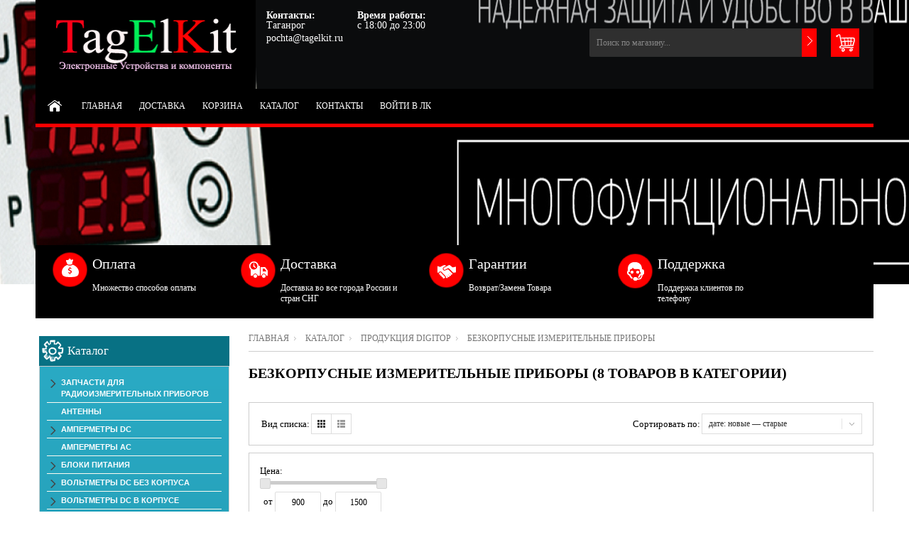

--- FILE ---
content_type: text/html; charset=utf-8
request_url: https://tagelkit.ru/catalog/Bezkorpusnye-izmeritelnye-pribory
body_size: 23213
content:
<!DOCTYPE html PUBLIC "-//W3C//DTD XHTML 1.0 Strict//EN" "http://www.w3.org/TR/xhtml1/DTD/xhtml1-strict.dtd"> 
<!--[if IE ]><html class="ie" xmlns="http://www.w3.org/1999/xhtml" xml:lang="ru" lang="ru"><![endif]-->
<html xmlns="http://www.w3.org/1999/xhtml" xml:lang="ru" lang="ru">
  <head>
    <meta name="yandex-verification" content="79b08cd5047b034a" />
    
<script type="text/javascript" >
   (function(m,e,t,r,i,k,a){m[i]=m[i]||function(){(m[i].a=m[i].a||[]).push(arguments)};
   m[i].l=1*new Date();k=e.createElement(t),a=e.getElementsByTagName(t)[0],k.async=1,k.src=r,a.parentNode.insertBefore(k,a)})
   (window, document, "script", "https://mc.yandex.ru/metrika/tag.js", "ym");
   ym(69502636, "init", {
        clickmap:true,
        trackLinks:true,
        accurateTrackBounce:true
   });
</script>
<noscript><div><img src="https://mc.yandex.ru/watch/69502636" style="position:absolute; left:-9999px;" alt="" /></div></noscript>
    <title>Безкорпусные измерительные приборы</title>  
    <meta name="description" content="Безкорпусные измерительные приборы" /> 
    <meta name="keywords" content="Безкорпусные измерительные приборы" />
    <meta http-equiv="Content-Type" content="text/html; charset=utf-8" /> 
    <meta http-equiv="Content-Language" content="ru" />
    <meta name="viewport" content="width=device-width, initial-scale=1.0" />
    <link rel="icon" href="/design/favicon.ico?lc=1604074560" type="image/x-icon" /> 
    <link rel="shortcut icon" href="/design/favicon.ico?lc=1604074560" type="image/x-icon" /> 
    
        
    
      
    
    
     
    
    
    <link rel="stylesheet" type="text/css" href="/design/style.css?design=movement&lc=1604074560">
    <link rel="stylesheet" href="/design//forall/css/fancybox/2.1.5/jquery.fancybox.css" />
 
      
    <script type="text/javascript" src="https://ajax.googleapis.com/ajax/libs/jquery/1.8.2/jquery.min.js"></script> 
    <script src="/design//forall/css/fancybox/2.1.5/jquery.fancybox.pack.js"></script>
    <script type="text/javascript" src="/design/forall.js?design=movement&lc=1604074560"></script>
    
    <script type="text/javascript">var zoomloaderPath = '/design/loader.gif?design=movement';</script>
    <script type="text/javascript" src="/design/main.js?design=movement&lc=1604074560"></script>
    
       
        
        <script src="https://regmarkets.ru/js/r17.js" async type="text/javascript"></script>
  </head>
  
  <body  >
    <div id="header_bar" class="header_bar">
      <div class="container">
	        <div class="logo">
            <a href="https://tagelkit.ru/"><img src="/design/logo.png?design=movement&lc=1517482050" alt="" title="" class="scale-with-grid"></a>            
          </div>
          
                      
            <form id="search_mini_form" action="https://tagelkit.ru/search" method="get" onsubmit="if(jQuery(this).find('#search').val()=='Поиск по магазину...') return false;">
              <div id="search">
              <input type="search" name="q" id="Search" value="Поиск по магазину..." onfocus="if(this.value=='Поиск по магазину...'){this.value='';}" onblur="if(this.value==''){this.value='Поиск по магазину...';}" />  
              <input name="search" title="Искать" type="submit" value="" />  
              <div class="clear"></div>
              </div>
            </form> 
             
                    <div class="clear"></div>
      	</div>
      <div class="shdw"></div>
    </div>
    <div id="bodyWrapper" class="main_page">
      
      <noscript> 
        <div class="noscript"> 
          <div class="noscript-inner"> 
            <p><strong>Мы заметили что у Вас выключен JavaScript.</strong></p> 
            <p>Необходимо включить его для корректной работы сайта.</p> 
          </div> 
        </div> 
      </noscript>
      
      <div id="header">
        <div class="container">
          <div class="logo">
            <a href="https://tagelkit.ru/"><img src="/design/logo.png?design=movement&lc=1517482050" alt="" title="" width="265" height="55" class="scale-with-grid"></a>            
          </div>
           
          <div class="contacts">
                          <div class="phone" title="Звоните, мы проконсультируем вас по любым вопросам">  
                <b>Контакты:</b><br />
                
                                
                
                                          
                
                                  
                                    Таганрог
                                        
                
                                
                          
                  <div class="contentTableHeadMainSkype">
                    <a class="valignMiddle" title="Свяжитесь с нами через мессенджеры">
                      <span class="valignMiddle"> pochta@tagelkit.ru</span>
                    </a>
                  </div>
   
                       
                
                              </div>
                        
            
                          <div class="time">
                <b>Время работы:</b><br />
                <span class="work-time" title="Время работы нашего магазина: с 18:00 до 23:00">
                  с 18:00 до 23:00
                </span>
              </div>
                        <div class="clear"></div>
          </div>
              
          
          <div class="shopping_cart_block">
            <a href="https://tagelkit.ru/cart" class="shopping_cart"  title="Просмотреть корзину">
                          </a>
            
                      </div>
          
          
          <div id="search">
            <form id="search_mini_form" action="https://tagelkit.ru/search" method="get" onsubmit="if(jQuery(this).find('#search').val()=='Поиск по магазину...') return false;">
              <input type="text" name="q" id="Search" value="Поиск по магазину..." onfocus="if(this.value=='Поиск по магазину...'){this.value='';}" onblur="if(this.value==''){this.value='Поиск по магазину...';}" />  
              <input name="search" title="Искать" type="submit" value="">  
            </form> 
          </div>
               
          <div class="nav-container">
            <div id="menu_block_head">
              <div class="nav_block_head_field">Выберите пункт меню...</div>
              <span class="menu_block_head_button"> </span>
              <div class="clear"></div>
            </div>
            
            <div class="menu_block_dropdown">
              <div class="et_categ_box">
                <div id="et_categ_box_scroll">
                  <div class="img_link_wrapper"><a class="image-link" href="https://tagelkit.ru/"></a></div>
                                                                                     <div class="cat-name"><a href="https://tagelkit.ru/" class="main_category " title="Электронные Устройства и компоненты">Главная</a></div>
                                               <div class="cat-name"><a href="https://tagelkit.ru/page/Доставка" class="main_category " title="Доставка">Доставка</a></div>
                                               <div class="cat-name"><a href="https://tagelkit.ru/cart" class="main_category " title="Ваша корзина">Корзина</a></div>
                                               <div class="cat-name"><a href="https://tagelkit.ru/catalog" class="main_category " title="Полный список товаров на сайте">Каталог</a></div>
                                               <div class="cat-name"><a href="https://tagelkit.ru/feedback" class="main_category " title="Связь с администрацией магазина">Контакты</a></div>
                                               <div class="cat-name"><a href="https://tagelkit.ru/user/login" class="main_category " title="Вход в личный кабинет покупателя">Войти в ЛК</a></div>
                                                                            </div>  
              </div>
            </div>
            
          </div> 
        </div>
      </div>
        
    </div>    
      
      
       
      <div class="container promo_block">
  		  <ul>
  				<li class="box-1">
  					<h3 class="title-block">Оплата</h3>
  					<p>Множество способов оплаты</p>
  				</li>
  				<li class="box-2">
  					<h3 class="title-block">Доставка</h3>
  					<p>Доставка во все города России и стран СНГ</p>
  				</li>
  				<li class="box-3">
  					<h3 class="title-block">Гарантии</h3>
  					<p>Возврат/Замена Товара</p>
  				</li>
  				<li class="box-4">
  					<h3 class="title-block">Поддержка</h3>
  					<p>Поддержка клиентов по телефону</p>
  				</li>
  			</ul>		
        <div class="clear"></div>
			</div>
      <div class="container contentText">        
        <div class="twelve columns omega main_part_wrapper">
        
          
                
         
              <div class="breadcrumbs_box">
      <a href="https://tagelkit.ru/" title="Перейти на главную" class="headerNavigation1">Главная</a>
              <a href="https://tagelkit.ru/catalog" title="Перейти в каталог продукции нашего магазина" class="headerNavigation1">Каталог</a>
                  <a href="https://tagelkit.ru/catalog/Produkciya-DigiTop" title="Перейти в категорию &laquo;Продукция DigiTop&raquo;" class="headerNavigation1">Продукция DigiTop</a>                  <span class="headerNavigation">Безкорпусные измерительные приборы</span>                
    </div>
      
  
  
      <h1 class="heading_title">Безкорпусные измерительные приборы (8 товаров в категории)</h1>
   
  
    
  <div class="contentText">
    
    
          
            
        
              
      
              <noindex>
        <div class="toolbar">    
          <form action="" class="form-inline OrderFilterForm">
            
                        
            
            <div class="views">
              <label>Вид списка:</label>
                              <a title="Список товаров категории &laquo;Безкорпусные измерительные приборы&raquo; сейчас отображается в виде таблицы, по 3 товара на строку" class="grid-active"></a>
                <a onclick="goods_view_type_change('goods_view_type=2')" title="Отображать список товаров в виде списка" class="list"></a>
                          </div>
          
            <div class="sort">
              <div class="sort-by">
                
                                  <label>Сортировать по:</label>
                  <span class="select-box">
                    <select name="goods_search_field_id" onchange="this.form.submit();">
                                              <option value="1" >цене: Дорогие — Дешевые</option>
                                              <option value="2" >цене: Дешевые — Дорогие</option>
                                              <option value="9" >изображению: есть — нет</option>
                                              <option value="10" >изображению: нет — есть</option>
                                              <option value="3" >названию: А — я</option>
                                              <option value="4" >названию: я — А</option>
                                              <option value="5" >наличию: много — мало</option>
                                              <option value="6" >наличию: мало — много</option>
                                              <option value="7" selected="selected">дате: новые — старые</option>
                                              <option value="8" >дате: старые — новые</option>
                                              <option value="11" >рейтингу: Хорошие — Плохие</option>
                                              <option value="12" >рейтингу: Плохие — Хорошие</option>
                                              <option value="13" >количеству отзывов: Много — Мало</option>
                                              <option value="14" >количеству отзывов: Мало — Много</option>
                                          </select>
                  </span>
                              </div>
            </div>
            
            
            
                          <div class="limit">
                <label>Показывать по:</label>
                <span class="select-box">
                  <select name="per_page" onchange="this.form.submit();">
                                          <option value="20" selected="selected">20</option>
                                          <option value="40" >40</option>
                                          <option value="60" >60</option>
                                          <option value="80" >80</option>
                                          <option value="100" >100</option>
                                      </select>
                </span>
                <label>результатов</label>
              </div>
              
             
          </form>
          <div class="clear"></div>
        </div>
</noindex>
          
        
                  
          <form action="" method="get">
            <div class="filters">  
              
                              <div class="filter">
                  Цена:<br />
                  <div class="contentTbodySearchPriceFilterBlock">
                    
                    <div class="goodsFilterPriceRangePointers"><div class="min">900</div><div class="max">1500</div></div>
                    <div id="goods-filter-price-slider"></div>
                    <div class="goodsFilterPriceInfo">
                      от <input id="goods-filter-min-price" type="text" name="form[filter][price][min]" value="900" autocomplete="off" />
                      до <input id="goods-filter-max-price" type="text" name="form[filter][price][max]" value="1500" autocomplete="off" />
                      <input type="hidden" name="form[filter][available_price][min]" value="900" /><input type="hidden" name="form[filter][available_price][max]" value="1500" />
                    </div>
                    <div class="goodsFilterPriceSubmit">
                      <button class="button" type="submit">Показать</button>
                    </div>
                  </div>
                </div>
                            
              
              
                            <div class="clear"></div>
            </div>
          </form>
                
        
            
    
      
              <div>
                 <div class="product-list2">
        <div class="main_general"><div>
              <div class="product">
               
                <div class="product-image-wrapper goods-cat-image-medium-square onhover">
                  <a class="product_img" title="Термометр ТМ-19" href="https://tagelkit.ru/goods/Termometr-TM-2?mod_id=121487323">
                    <img src="https://i1.storeland.net/1/6926/69256609/eb5c13/termometr-tm-19.png" alt="" class="goods-cat-image-medium" />
                  </a>
                </div>
                <div class="product-name"><p title="Термометр ТМ-19" onclick="javascript:document.location.href='https://tagelkit.ru/goods/Termometr-TM-2?mod_id=121487323'" style="*height:;">Термометр ТМ-19</p></div>
                <div class="product-price">
                  <span class="new_price"><span title="1 100 Российских рублей"><span class="num">1 100</span> <span>рублей</span></span></span>
                                  </div>  
                      
                <form action="/cart/add/" method="post" class="goodsListItemCatalogueAddToCartButton product-form-121487323">
                  <input type="hidden" name="hash" value="faca3589" />
                  <input type="hidden" name="form[goods_from]" value="" />
                  <input type="hidden" name="form[goods_mod_id]" value="121487323" />
                  <a class="buy_button" href="/cart/add/?hash=faca3589&amp;form%5Bgoods_from%5D=&amp;form%5Bgoods_mod_id%5D=121487323" onclick="quickorder('.product-form-121487323');return false;" title="Быстро оформить заказ">Быстрый заказ</a>
                  
                </form>
  
                
                                  <a class="wishlist add_to_wishlist_small_text"
                        data-action-is-add="1"
                        data-action-add-url="/favorites/add"
                        data-action-delete-url="/favorites/delete"
                        data-action-add-title="Добавить «Термометр ТМ-19» в избранное"
                        data-action-delete-title="Убрать «Термометр ТМ-19» из избранного"
                        data-action-text-add="Добавить в избранное"
                        data-action-text-delete="Удалить из избранного"
                        title="Добавить «Термометр ТМ-19» в избранное" href="/favorites/add?id=121487323&amp;return_to=https%3A%2F%2Ftagelkit.ru%2Fcatalog%2FBezkorpusnye-izmeritelnye-pribory"
                  >Добавить в избранное</a>
                                
                
                
                                                          <a class="compare add_to_compare_small_text" 
                          data-action-is-add="1" 
                          data-action-add-url="/compare/add" 
                          data-action-delete-url="/compare/delete" 
                          data-action-add-title="Добавить «Термометр ТМ-19» в список сравнения с другими товарами" 
                          data-action-delete-title="Убрать «Термометр ТМ-19» из списка сравнения с другими товарами" 
                          data-action-text-add="Добавить к сравнению"
                          data-action-text-delete="Убрать из сравнения"
                          title="Добавить «Термометр ТМ-19» в список сравнения с другими товарами" 
                          href="/compare/add?id=121487323&amp;from=&amp;return_to=https%3A%2F%2Ftagelkit.ru%2Fcatalog%2FBezkorpusnye-izmeritelnye-pribory"
                        >Добавить к сравнению</a>
                                                  
              </div>
              <div class="preview big hidden-tablet hidden-phone">
                <div class="wrapper">
                  <div class="col-1">
                    <ul id="thumb_images">
                    
                                            
                        <li>
                          <a class="image" data-rel="https://i1.storeland.net/1/6926/69256609/eb5c13/termometr-tm-19.png" href="https://tagelkit.ru/goods/Termometr-TM-2?mod_id=121487323">
                            <img class="thumb" alt="" src="https://i1.storeland.net/1/6926/69256609/eb5c13/termometr-tm-19.png">
                          </a>
                        </li>
                       
                                          
                    </ul>
                  </div> 
                  <div class="col-2 with_media">
                    <div class="big_image goods-cat-image-medium-square">
                      <a href="https://tagelkit.ru/goods/Termometr-TM-2?mod_id=121487323">
                        <img class="goods-cat-image-medium" data-rel="https://i1.storeland.net/1/6926/69256609/eb5c13/termometr-tm-19.png" src="https://i1.storeland.net/1/6926/69256609/eb5c13/termometr-tm-19.png" alt="">
                      </a>
                    </div>
                    
                    <a href="https://tagelkit.ru/goods/Termometr-TM-2?mod_id=121487323" class="fancybox popup_fancybox167 hidden"></a>
                    <div class="product-name"><p title="Термометр ТМ-19"  onclick="javascript:document.location.href='https://tagelkit.ru/goods/Termometr-TM-2?mod_id=121487323'" style="*height:;">Термометр ТМ-19</p></div>
                    <div class="product-price">
                      <span class="new_price"><span title="1 100 Российских рублей"><span class="num">1 100</span> <span>рублей</span></span></span>
                       
                    </div>
                    <form action="/cart/add/" method="post" class="goodsListItemCatalogueAddToCartButton product-form-121487323">
                      <input type="hidden" name="hash" value="faca3589" />
                      <input type="hidden" name="form[goods_from]" value="" />
                      <input type="hidden" name="form[goods_mod_id]" value="121487323" />
                      <a class="buy_button" href="/cart/add/?hash=faca3589&amp;form%5Bgoods_from%5D=&amp;form%5Bgoods_mod_id%5D=121487323" onclick="quickorder('.product-form-121487323');return false;" title="Быстро оформить заказ">Быстрый заказ</a>
                      
                    </form>
                    
                                          <a class="wishlist add_to_wishlist_small_text"
                            data-action-is-add="1"
                            data-action-add-url="/favorites/add"
                            data-action-delete-url="/favorites/delete"
                            data-action-add-title="Добавить «Термометр ТМ-19» в избранное"
                            data-action-delete-title="Убрать «Термометр ТМ-19» из избранного"
                            data-action-text-add="Добавить в избранное"
                            data-action-text-delete="Удалить из избранного"
                            title="Добавить «Термометр ТМ-19» в избранное" href="/favorites/add?id=121487323&amp;return_to=https%3A%2F%2Ftagelkit.ru%2Fcatalog%2FBezkorpusnye-izmeritelnye-pribory"
                      >Добавить в избранное</a>
                                        
                    
                    
                                                                      <a class="compare add_to_compare_small_text" 
                              data-action-is-add="1" 
                              data-action-add-url="/compare/add" 
                              data-action-delete-url="/compare/delete" 
                              data-action-add-title="Добавить «Термометр ТМ-19» в список сравнения с другими товарами" 
                              data-action-delete-title="Убрать «Термометр ТМ-19» из списка сравнения с другими товарами" 
                              data-action-text-add="Добавить к сравнению"
                              data-action-text-delete="Убрать из сравнения"
                              title="Добавить «Термометр ТМ-19» в список сравнения с другими товарами" 
                              href="/compare/add?id=121487323&amp;from=&amp;return_to=https%3A%2F%2Ftagelkit.ru%2Fcatalog%2FBezkorpusnye-izmeritelnye-pribory"
                            >Добавить к сравнению</a>
                                                              
                  </div>
                </div>
              </div>
              </div></div><div class="main_general"><div>
              <div class="product">
               
                <div class="product-image-wrapper goods-cat-image-medium-square onhover">
                  <a class="product_img" title="Термометр ТМ-14" href="https://tagelkit.ru/goods/Termometr-TM?mod_id=121487290">
                    <img src="https://i1.storeland.net/1/6926/69256598/eb5c13/termometr-tm-14.png" alt="" class="goods-cat-image-medium" />
                  </a>
                </div>
                <div class="product-name"><p title="Термометр ТМ-14" onclick="javascript:document.location.href='https://tagelkit.ru/goods/Termometr-TM?mod_id=121487290'" style="*height:;">Термометр ТМ-14</p></div>
                <div class="product-price">
                  <span class="new_price"><span title="1 100 Российских рублей"><span class="num">1 100</span> <span>рублей</span></span></span>
                                  </div>  
                      
                <form action="/cart/add/" method="post" class="goodsListItemCatalogueAddToCartButton product-form-121487290">
                  <input type="hidden" name="hash" value="faca3589" />
                  <input type="hidden" name="form[goods_from]" value="" />
                  <input type="hidden" name="form[goods_mod_id]" value="121487290" />
                  <a class="buy_button" href="/cart/add/?hash=faca3589&amp;form%5Bgoods_from%5D=&amp;form%5Bgoods_mod_id%5D=121487290" onclick="quickorder('.product-form-121487290');return false;" title="Быстро оформить заказ">Быстрый заказ</a>
                  
                </form>
  
                
                                  <a class="wishlist add_to_wishlist_small_text"
                        data-action-is-add="1"
                        data-action-add-url="/favorites/add"
                        data-action-delete-url="/favorites/delete"
                        data-action-add-title="Добавить «Термометр ТМ-14» в избранное"
                        data-action-delete-title="Убрать «Термометр ТМ-14» из избранного"
                        data-action-text-add="Добавить в избранное"
                        data-action-text-delete="Удалить из избранного"
                        title="Добавить «Термометр ТМ-14» в избранное" href="/favorites/add?id=121487290&amp;return_to=https%3A%2F%2Ftagelkit.ru%2Fcatalog%2FBezkorpusnye-izmeritelnye-pribory"
                  >Добавить в избранное</a>
                                
                
                
                                                          <a class="compare add_to_compare_small_text" 
                          data-action-is-add="1" 
                          data-action-add-url="/compare/add" 
                          data-action-delete-url="/compare/delete" 
                          data-action-add-title="Добавить «Термометр ТМ-14» в список сравнения с другими товарами" 
                          data-action-delete-title="Убрать «Термометр ТМ-14» из списка сравнения с другими товарами" 
                          data-action-text-add="Добавить к сравнению"
                          data-action-text-delete="Убрать из сравнения"
                          title="Добавить «Термометр ТМ-14» в список сравнения с другими товарами" 
                          href="/compare/add?id=121487290&amp;from=&amp;return_to=https%3A%2F%2Ftagelkit.ru%2Fcatalog%2FBezkorpusnye-izmeritelnye-pribory"
                        >Добавить к сравнению</a>
                                                  
              </div>
              <div class="preview big hidden-tablet hidden-phone">
                <div class="wrapper">
                  <div class="col-1">
                    <ul id="thumb_images">
                    
                                            
                        <li>
                          <a class="image" data-rel="https://i1.storeland.net/1/6926/69256598/eb5c13/termometr-tm-14.png" href="https://tagelkit.ru/goods/Termometr-TM?mod_id=121487290">
                            <img class="thumb" alt="" src="https://i1.storeland.net/1/6926/69256598/eb5c13/termometr-tm-14.png">
                          </a>
                        </li>
                       
                                          
                    </ul>
                  </div> 
                  <div class="col-2 with_media">
                    <div class="big_image goods-cat-image-medium-square">
                      <a href="https://tagelkit.ru/goods/Termometr-TM?mod_id=121487290">
                        <img class="goods-cat-image-medium" data-rel="https://i1.storeland.net/1/6926/69256598/eb5c13/termometr-tm-14.png" src="https://i1.storeland.net/1/6926/69256598/eb5c13/termometr-tm-14.png" alt="">
                      </a>
                    </div>
                    
                    <a href="https://tagelkit.ru/goods/Termometr-TM?mod_id=121487290" class="fancybox popup_fancybox167 hidden"></a>
                    <div class="product-name"><p title="Термометр ТМ-14"  onclick="javascript:document.location.href='https://tagelkit.ru/goods/Termometr-TM?mod_id=121487290'" style="*height:;">Термометр ТМ-14</p></div>
                    <div class="product-price">
                      <span class="new_price"><span title="1 100 Российских рублей"><span class="num">1 100</span> <span>рублей</span></span></span>
                       
                    </div>
                    <form action="/cart/add/" method="post" class="goodsListItemCatalogueAddToCartButton product-form-121487290">
                      <input type="hidden" name="hash" value="faca3589" />
                      <input type="hidden" name="form[goods_from]" value="" />
                      <input type="hidden" name="form[goods_mod_id]" value="121487290" />
                      <a class="buy_button" href="/cart/add/?hash=faca3589&amp;form%5Bgoods_from%5D=&amp;form%5Bgoods_mod_id%5D=121487290" onclick="quickorder('.product-form-121487290');return false;" title="Быстро оформить заказ">Быстрый заказ</a>
                      
                    </form>
                    
                                          <a class="wishlist add_to_wishlist_small_text"
                            data-action-is-add="1"
                            data-action-add-url="/favorites/add"
                            data-action-delete-url="/favorites/delete"
                            data-action-add-title="Добавить «Термометр ТМ-14» в избранное"
                            data-action-delete-title="Убрать «Термометр ТМ-14» из избранного"
                            data-action-text-add="Добавить в избранное"
                            data-action-text-delete="Удалить из избранного"
                            title="Добавить «Термометр ТМ-14» в избранное" href="/favorites/add?id=121487290&amp;return_to=https%3A%2F%2Ftagelkit.ru%2Fcatalog%2FBezkorpusnye-izmeritelnye-pribory"
                      >Добавить в избранное</a>
                                        
                    
                    
                                                                      <a class="compare add_to_compare_small_text" 
                              data-action-is-add="1" 
                              data-action-add-url="/compare/add" 
                              data-action-delete-url="/compare/delete" 
                              data-action-add-title="Добавить «Термометр ТМ-14» в список сравнения с другими товарами" 
                              data-action-delete-title="Убрать «Термометр ТМ-14» из списка сравнения с другими товарами" 
                              data-action-text-add="Добавить к сравнению"
                              data-action-text-delete="Убрать из сравнения"
                              title="Добавить «Термометр ТМ-14» в список сравнения с другими товарами" 
                              href="/compare/add?id=121487290&amp;from=&amp;return_to=https%3A%2F%2Ftagelkit.ru%2Fcatalog%2FBezkorpusnye-izmeritelnye-pribory"
                            >Добавить к сравнению</a>
                                                              
                  </div>
                </div>
              </div>
              </div></div><div class="main_general"><div>
              <div class="product">
               
                <div class="product-image-wrapper goods-cat-image-medium-square onhover">
                  <a class="product_img" title="Вольтметр  ВМ-19-220" href="https://tagelkit.ru/goods/Voltmetr-VM-19-3?mod_id=121487276">
                    <img src="https://i3.storeland.net/1/6926/69256594/eb5c13/voltmetr-vm-19-220.png" alt="" class="goods-cat-image-medium" />
                  </a>
                </div>
                <div class="product-name"><p title="Вольтметр  ВМ-19-220" onclick="javascript:document.location.href='https://tagelkit.ru/goods/Voltmetr-VM-19-3?mod_id=121487276'" style="*height:;">Вольтметр  ВМ-19-220</p></div>
                <div class="product-price">
                  <span class="new_price"><span title="1 100 Российских рублей"><span class="num">1 100</span> <span>рублей</span></span></span>
                                  </div>  
                      
                <form action="/cart/add/" method="post" class="goodsListItemCatalogueAddToCartButton product-form-121487276">
                  <input type="hidden" name="hash" value="faca3589" />
                  <input type="hidden" name="form[goods_from]" value="" />
                  <input type="hidden" name="form[goods_mod_id]" value="121487276" />
                  <a class="buy_button" href="/cart/add/?hash=faca3589&amp;form%5Bgoods_from%5D=&amp;form%5Bgoods_mod_id%5D=121487276" onclick="quickorder('.product-form-121487276');return false;" title="Быстро оформить заказ">Быстрый заказ</a>
                  
                </form>
  
                
                                  <a class="wishlist add_to_wishlist_small_text"
                        data-action-is-add="1"
                        data-action-add-url="/favorites/add"
                        data-action-delete-url="/favorites/delete"
                        data-action-add-title="Добавить «Вольтметр  ВМ-19-220» в избранное"
                        data-action-delete-title="Убрать «Вольтметр  ВМ-19-220» из избранного"
                        data-action-text-add="Добавить в избранное"
                        data-action-text-delete="Удалить из избранного"
                        title="Добавить «Вольтметр  ВМ-19-220» в избранное" href="/favorites/add?id=121487276&amp;return_to=https%3A%2F%2Ftagelkit.ru%2Fcatalog%2FBezkorpusnye-izmeritelnye-pribory"
                  >Добавить в избранное</a>
                                
                
                
                                                          <a class="compare add_to_compare_small_text" 
                          data-action-is-add="1" 
                          data-action-add-url="/compare/add" 
                          data-action-delete-url="/compare/delete" 
                          data-action-add-title="Добавить «Вольтметр  ВМ-19-220» в список сравнения с другими товарами" 
                          data-action-delete-title="Убрать «Вольтметр  ВМ-19-220» из списка сравнения с другими товарами" 
                          data-action-text-add="Добавить к сравнению"
                          data-action-text-delete="Убрать из сравнения"
                          title="Добавить «Вольтметр  ВМ-19-220» в список сравнения с другими товарами" 
                          href="/compare/add?id=121487276&amp;from=&amp;return_to=https%3A%2F%2Ftagelkit.ru%2Fcatalog%2FBezkorpusnye-izmeritelnye-pribory"
                        >Добавить к сравнению</a>
                                                  
              </div>
              <div class="preview big hidden-tablet hidden-phone">
                <div class="wrapper">
                  <div class="col-1">
                    <ul id="thumb_images">
                    
                                            
                        <li>
                          <a class="image" data-rel="https://i3.storeland.net/1/6926/69256594/eb5c13/voltmetr-vm-19-220.png" href="https://tagelkit.ru/goods/Voltmetr-VM-19-3?mod_id=121487276">
                            <img class="thumb" alt="" src="https://i3.storeland.net/1/6926/69256594/eb5c13/voltmetr-vm-19-220.png">
                          </a>
                        </li>
                       
                                          
                    </ul>
                  </div> 
                  <div class="col-2 with_media">
                    <div class="big_image goods-cat-image-medium-square">
                      <a href="https://tagelkit.ru/goods/Voltmetr-VM-19-3?mod_id=121487276">
                        <img class="goods-cat-image-medium" data-rel="https://i3.storeland.net/1/6926/69256594/eb5c13/voltmetr-vm-19-220.png" src="https://i3.storeland.net/1/6926/69256594/eb5c13/voltmetr-vm-19-220.png" alt="">
                      </a>
                    </div>
                    
                    <a href="https://tagelkit.ru/goods/Voltmetr-VM-19-3?mod_id=121487276" class="fancybox popup_fancybox167 hidden"></a>
                    <div class="product-name"><p title="Вольтметр  ВМ-19-220"  onclick="javascript:document.location.href='https://tagelkit.ru/goods/Voltmetr-VM-19-3?mod_id=121487276'" style="*height:;">Вольтметр  ВМ-19-220</p></div>
                    <div class="product-price">
                      <span class="new_price"><span title="1 100 Российских рублей"><span class="num">1 100</span> <span>рублей</span></span></span>
                       
                    </div>
                    <form action="/cart/add/" method="post" class="goodsListItemCatalogueAddToCartButton product-form-121487276">
                      <input type="hidden" name="hash" value="faca3589" />
                      <input type="hidden" name="form[goods_from]" value="" />
                      <input type="hidden" name="form[goods_mod_id]" value="121487276" />
                      <a class="buy_button" href="/cart/add/?hash=faca3589&amp;form%5Bgoods_from%5D=&amp;form%5Bgoods_mod_id%5D=121487276" onclick="quickorder('.product-form-121487276');return false;" title="Быстро оформить заказ">Быстрый заказ</a>
                      
                    </form>
                    
                                          <a class="wishlist add_to_wishlist_small_text"
                            data-action-is-add="1"
                            data-action-add-url="/favorites/add"
                            data-action-delete-url="/favorites/delete"
                            data-action-add-title="Добавить «Вольтметр  ВМ-19-220» в избранное"
                            data-action-delete-title="Убрать «Вольтметр  ВМ-19-220» из избранного"
                            data-action-text-add="Добавить в избранное"
                            data-action-text-delete="Удалить из избранного"
                            title="Добавить «Вольтметр  ВМ-19-220» в избранное" href="/favorites/add?id=121487276&amp;return_to=https%3A%2F%2Ftagelkit.ru%2Fcatalog%2FBezkorpusnye-izmeritelnye-pribory"
                      >Добавить в избранное</a>
                                        
                    
                    
                                                                      <a class="compare add_to_compare_small_text" 
                              data-action-is-add="1" 
                              data-action-add-url="/compare/add" 
                              data-action-delete-url="/compare/delete" 
                              data-action-add-title="Добавить «Вольтметр  ВМ-19-220» в список сравнения с другими товарами" 
                              data-action-delete-title="Убрать «Вольтметр  ВМ-19-220» из списка сравнения с другими товарами" 
                              data-action-text-add="Добавить к сравнению"
                              data-action-text-delete="Убрать из сравнения"
                              title="Добавить «Вольтметр  ВМ-19-220» в список сравнения с другими товарами" 
                              href="/compare/add?id=121487276&amp;from=&amp;return_to=https%3A%2F%2Ftagelkit.ru%2Fcatalog%2FBezkorpusnye-izmeritelnye-pribory"
                            >Добавить к сравнению</a>
                                                              
                  </div>
                </div>
              </div>
              </div></div><div class="main_general"><div>
              <div class="product">
               
                <div class="product-image-wrapper goods-cat-image-medium-square onhover">
                  <a class="product_img" title="Вольтметр  ВМ-19-2" href="https://tagelkit.ru/goods/Voltmetr-VM-19-2?mod_id=121487235">
                    <img src="https://i2.storeland.net/1/6926/69256591/eb5c13/voltmetr-vm-19-2.png" alt="" class="goods-cat-image-medium" />
                  </a>
                </div>
                <div class="product-name"><p title="Вольтметр  ВМ-19-2" onclick="javascript:document.location.href='https://tagelkit.ru/goods/Voltmetr-VM-19-2?mod_id=121487235'" style="*height:;">Вольтметр  ВМ-19-2</p></div>
                <div class="product-price">
                  <span class="new_price"><span title="1 110 Российских рублей"><span class="num">1 110</span> <span>рублей</span></span></span>
                                  </div>  
                      
                <form action="/cart/add/" method="post" class="goodsListItemCatalogueAddToCartButton product-form-121487235">
                  <input type="hidden" name="hash" value="faca3589" />
                  <input type="hidden" name="form[goods_from]" value="" />
                  <input type="hidden" name="form[goods_mod_id]" value="121487235" />
                  <a class="buy_button" href="/cart/add/?hash=faca3589&amp;form%5Bgoods_from%5D=&amp;form%5Bgoods_mod_id%5D=121487235" onclick="quickorder('.product-form-121487235');return false;" title="Быстро оформить заказ">Быстрый заказ</a>
                  
                </form>
  
                
                                  <a class="wishlist add_to_wishlist_small_text"
                        data-action-is-add="1"
                        data-action-add-url="/favorites/add"
                        data-action-delete-url="/favorites/delete"
                        data-action-add-title="Добавить «Вольтметр  ВМ-19-2» в избранное"
                        data-action-delete-title="Убрать «Вольтметр  ВМ-19-2» из избранного"
                        data-action-text-add="Добавить в избранное"
                        data-action-text-delete="Удалить из избранного"
                        title="Добавить «Вольтметр  ВМ-19-2» в избранное" href="/favorites/add?id=121487235&amp;return_to=https%3A%2F%2Ftagelkit.ru%2Fcatalog%2FBezkorpusnye-izmeritelnye-pribory"
                  >Добавить в избранное</a>
                                
                
                
                                                          <a class="compare add_to_compare_small_text" 
                          data-action-is-add="1" 
                          data-action-add-url="/compare/add" 
                          data-action-delete-url="/compare/delete" 
                          data-action-add-title="Добавить «Вольтметр  ВМ-19-2» в список сравнения с другими товарами" 
                          data-action-delete-title="Убрать «Вольтметр  ВМ-19-2» из списка сравнения с другими товарами" 
                          data-action-text-add="Добавить к сравнению"
                          data-action-text-delete="Убрать из сравнения"
                          title="Добавить «Вольтметр  ВМ-19-2» в список сравнения с другими товарами" 
                          href="/compare/add?id=121487235&amp;from=&amp;return_to=https%3A%2F%2Ftagelkit.ru%2Fcatalog%2FBezkorpusnye-izmeritelnye-pribory"
                        >Добавить к сравнению</a>
                                                  
              </div>
              <div class="preview big hidden-tablet hidden-phone">
                <div class="wrapper">
                  <div class="col-1">
                    <ul id="thumb_images">
                    
                                            
                        <li>
                          <a class="image" data-rel="https://i2.storeland.net/1/6926/69256591/eb5c13/voltmetr-vm-19-2.png" href="https://tagelkit.ru/goods/Voltmetr-VM-19-2?mod_id=121487235">
                            <img class="thumb" alt="" src="https://i2.storeland.net/1/6926/69256591/eb5c13/voltmetr-vm-19-2.png">
                          </a>
                        </li>
                       
                                          
                    </ul>
                  </div> 
                  <div class="col-2 with_media">
                    <div class="big_image goods-cat-image-medium-square">
                      <a href="https://tagelkit.ru/goods/Voltmetr-VM-19-2?mod_id=121487235">
                        <img class="goods-cat-image-medium" data-rel="https://i2.storeland.net/1/6926/69256591/eb5c13/voltmetr-vm-19-2.png" src="https://i2.storeland.net/1/6926/69256591/eb5c13/voltmetr-vm-19-2.png" alt="">
                      </a>
                    </div>
                    
                    <a href="https://tagelkit.ru/goods/Voltmetr-VM-19-2?mod_id=121487235" class="fancybox popup_fancybox167 hidden"></a>
                    <div class="product-name"><p title="Вольтметр  ВМ-19-2"  onclick="javascript:document.location.href='https://tagelkit.ru/goods/Voltmetr-VM-19-2?mod_id=121487235'" style="*height:;">Вольтметр  ВМ-19-2</p></div>
                    <div class="product-price">
                      <span class="new_price"><span title="1 110 Российских рублей"><span class="num">1 110</span> <span>рублей</span></span></span>
                       
                    </div>
                    <form action="/cart/add/" method="post" class="goodsListItemCatalogueAddToCartButton product-form-121487235">
                      <input type="hidden" name="hash" value="faca3589" />
                      <input type="hidden" name="form[goods_from]" value="" />
                      <input type="hidden" name="form[goods_mod_id]" value="121487235" />
                      <a class="buy_button" href="/cart/add/?hash=faca3589&amp;form%5Bgoods_from%5D=&amp;form%5Bgoods_mod_id%5D=121487235" onclick="quickorder('.product-form-121487235');return false;" title="Быстро оформить заказ">Быстрый заказ</a>
                      
                    </form>
                    
                                          <a class="wishlist add_to_wishlist_small_text"
                            data-action-is-add="1"
                            data-action-add-url="/favorites/add"
                            data-action-delete-url="/favorites/delete"
                            data-action-add-title="Добавить «Вольтметр  ВМ-19-2» в избранное"
                            data-action-delete-title="Убрать «Вольтметр  ВМ-19-2» из избранного"
                            data-action-text-add="Добавить в избранное"
                            data-action-text-delete="Удалить из избранного"
                            title="Добавить «Вольтметр  ВМ-19-2» в избранное" href="/favorites/add?id=121487235&amp;return_to=https%3A%2F%2Ftagelkit.ru%2Fcatalog%2FBezkorpusnye-izmeritelnye-pribory"
                      >Добавить в избранное</a>
                                        
                    
                    
                                                                      <a class="compare add_to_compare_small_text" 
                              data-action-is-add="1" 
                              data-action-add-url="/compare/add" 
                              data-action-delete-url="/compare/delete" 
                              data-action-add-title="Добавить «Вольтметр  ВМ-19-2» в список сравнения с другими товарами" 
                              data-action-delete-title="Убрать «Вольтметр  ВМ-19-2» из списка сравнения с другими товарами" 
                              data-action-text-add="Добавить к сравнению"
                              data-action-text-delete="Убрать из сравнения"
                              title="Добавить «Вольтметр  ВМ-19-2» в список сравнения с другими товарами" 
                              href="/compare/add?id=121487235&amp;from=&amp;return_to=https%3A%2F%2Ftagelkit.ru%2Fcatalog%2FBezkorpusnye-izmeritelnye-pribory"
                            >Добавить к сравнению</a>
                                                              
                  </div>
                </div>
              </div>
              </div></div><div class="main_general"><div>
              <div class="product">
               
                <div class="product-image-wrapper goods-cat-image-medium-square onhover">
                  <a class="product_img" title="Вольтметр  ВМ-19-1" href="https://tagelkit.ru/goods/Voltmetr-VM-19?mod_id=121487231">
                    <img src="https://i2.storeland.net/1/6926/69256581/eb5c13/voltmetr-vm-19-1.png" alt="" class="goods-cat-image-medium" />
                  </a>
                </div>
                <div class="product-name"><p title="Вольтметр  ВМ-19-1" onclick="javascript:document.location.href='https://tagelkit.ru/goods/Voltmetr-VM-19?mod_id=121487231'" style="*height:;">Вольтметр  ВМ-19-1</p></div>
                <div class="product-price">
                  <span class="new_price"><span title="1 100 Российских рублей"><span class="num">1 100</span> <span>рублей</span></span></span>
                                  </div>  
                      
                <form action="/cart/add/" method="post" class="goodsListItemCatalogueAddToCartButton product-form-121487231">
                  <input type="hidden" name="hash" value="faca3589" />
                  <input type="hidden" name="form[goods_from]" value="" />
                  <input type="hidden" name="form[goods_mod_id]" value="121487231" />
                  <a class="buy_button" href="/cart/add/?hash=faca3589&amp;form%5Bgoods_from%5D=&amp;form%5Bgoods_mod_id%5D=121487231" onclick="quickorder('.product-form-121487231');return false;" title="Быстро оформить заказ">Быстрый заказ</a>
                  
                </form>
  
                
                                  <a class="wishlist add_to_wishlist_small_text"
                        data-action-is-add="1"
                        data-action-add-url="/favorites/add"
                        data-action-delete-url="/favorites/delete"
                        data-action-add-title="Добавить «Вольтметр  ВМ-19-1» в избранное"
                        data-action-delete-title="Убрать «Вольтметр  ВМ-19-1» из избранного"
                        data-action-text-add="Добавить в избранное"
                        data-action-text-delete="Удалить из избранного"
                        title="Добавить «Вольтметр  ВМ-19-1» в избранное" href="/favorites/add?id=121487231&amp;return_to=https%3A%2F%2Ftagelkit.ru%2Fcatalog%2FBezkorpusnye-izmeritelnye-pribory"
                  >Добавить в избранное</a>
                                
                
                
                                                          <a class="compare add_to_compare_small_text" 
                          data-action-is-add="1" 
                          data-action-add-url="/compare/add" 
                          data-action-delete-url="/compare/delete" 
                          data-action-add-title="Добавить «Вольтметр  ВМ-19-1» в список сравнения с другими товарами" 
                          data-action-delete-title="Убрать «Вольтметр  ВМ-19-1» из списка сравнения с другими товарами" 
                          data-action-text-add="Добавить к сравнению"
                          data-action-text-delete="Убрать из сравнения"
                          title="Добавить «Вольтметр  ВМ-19-1» в список сравнения с другими товарами" 
                          href="/compare/add?id=121487231&amp;from=&amp;return_to=https%3A%2F%2Ftagelkit.ru%2Fcatalog%2FBezkorpusnye-izmeritelnye-pribory"
                        >Добавить к сравнению</a>
                                                  
              </div>
              <div class="preview big hidden-tablet hidden-phone">
                <div class="wrapper">
                  <div class="col-1">
                    <ul id="thumb_images">
                    
                                            
                        <li>
                          <a class="image" data-rel="https://i2.storeland.net/1/6926/69256581/eb5c13/voltmetr-vm-19-1.png" href="https://tagelkit.ru/goods/Voltmetr-VM-19?mod_id=121487231">
                            <img class="thumb" alt="" src="https://i2.storeland.net/1/6926/69256581/eb5c13/voltmetr-vm-19-1.png">
                          </a>
                        </li>
                       
                                          
                    </ul>
                  </div> 
                  <div class="col-2 with_media">
                    <div class="big_image goods-cat-image-medium-square">
                      <a href="https://tagelkit.ru/goods/Voltmetr-VM-19?mod_id=121487231">
                        <img class="goods-cat-image-medium" data-rel="https://i2.storeland.net/1/6926/69256581/eb5c13/voltmetr-vm-19-1.png" src="https://i2.storeland.net/1/6926/69256581/eb5c13/voltmetr-vm-19-1.png" alt="">
                      </a>
                    </div>
                    
                    <a href="https://tagelkit.ru/goods/Voltmetr-VM-19?mod_id=121487231" class="fancybox popup_fancybox167 hidden"></a>
                    <div class="product-name"><p title="Вольтметр  ВМ-19-1"  onclick="javascript:document.location.href='https://tagelkit.ru/goods/Voltmetr-VM-19?mod_id=121487231'" style="*height:;">Вольтметр  ВМ-19-1</p></div>
                    <div class="product-price">
                      <span class="new_price"><span title="1 100 Российских рублей"><span class="num">1 100</span> <span>рублей</span></span></span>
                       
                    </div>
                    <form action="/cart/add/" method="post" class="goodsListItemCatalogueAddToCartButton product-form-121487231">
                      <input type="hidden" name="hash" value="faca3589" />
                      <input type="hidden" name="form[goods_from]" value="" />
                      <input type="hidden" name="form[goods_mod_id]" value="121487231" />
                      <a class="buy_button" href="/cart/add/?hash=faca3589&amp;form%5Bgoods_from%5D=&amp;form%5Bgoods_mod_id%5D=121487231" onclick="quickorder('.product-form-121487231');return false;" title="Быстро оформить заказ">Быстрый заказ</a>
                      
                    </form>
                    
                                          <a class="wishlist add_to_wishlist_small_text"
                            data-action-is-add="1"
                            data-action-add-url="/favorites/add"
                            data-action-delete-url="/favorites/delete"
                            data-action-add-title="Добавить «Вольтметр  ВМ-19-1» в избранное"
                            data-action-delete-title="Убрать «Вольтметр  ВМ-19-1» из избранного"
                            data-action-text-add="Добавить в избранное"
                            data-action-text-delete="Удалить из избранного"
                            title="Добавить «Вольтметр  ВМ-19-1» в избранное" href="/favorites/add?id=121487231&amp;return_to=https%3A%2F%2Ftagelkit.ru%2Fcatalog%2FBezkorpusnye-izmeritelnye-pribory"
                      >Добавить в избранное</a>
                                        
                    
                    
                                                                      <a class="compare add_to_compare_small_text" 
                              data-action-is-add="1" 
                              data-action-add-url="/compare/add" 
                              data-action-delete-url="/compare/delete" 
                              data-action-add-title="Добавить «Вольтметр  ВМ-19-1» в список сравнения с другими товарами" 
                              data-action-delete-title="Убрать «Вольтметр  ВМ-19-1» из списка сравнения с другими товарами" 
                              data-action-text-add="Добавить к сравнению"
                              data-action-text-delete="Убрать из сравнения"
                              title="Добавить «Вольтметр  ВМ-19-1» в список сравнения с другими товарами" 
                              href="/compare/add?id=121487231&amp;from=&amp;return_to=https%3A%2F%2Ftagelkit.ru%2Fcatalog%2FBezkorpusnye-izmeritelnye-pribory"
                            >Добавить к сравнению</a>
                                                              
                  </div>
                </div>
              </div>
              </div></div><div class="main_general"><div>
              <div class="product">
               
                <div class="product-image-wrapper goods-cat-image-medium-square onhover">
                  <a class="product_img" title="Вольтметр  ВМ-14-220" href="https://tagelkit.ru/goods/Voltmetr-VM-14-2?mod_id=121487220">
                    <img src="https://i3.storeland.net/1/6926/69256577/eb5c13/voltmetr-vm-14-220.png" alt="" class="goods-cat-image-medium" />
                  </a>
                </div>
                <div class="product-name"><p title="Вольтметр  ВМ-14-220" onclick="javascript:document.location.href='https://tagelkit.ru/goods/Voltmetr-VM-14-2?mod_id=121487220'" style="*height:;">Вольтметр  ВМ-14-220</p></div>
                <div class="product-price">
                  <span class="new_price"><span title="1 100 Российских рублей"><span class="num">1 100</span> <span>рублей</span></span></span>
                                  </div>  
                      
                <form action="/cart/add/" method="post" class="goodsListItemCatalogueAddToCartButton product-form-121487220">
                  <input type="hidden" name="hash" value="faca3589" />
                  <input type="hidden" name="form[goods_from]" value="" />
                  <input type="hidden" name="form[goods_mod_id]" value="121487220" />
                  <a class="buy_button" href="/cart/add/?hash=faca3589&amp;form%5Bgoods_from%5D=&amp;form%5Bgoods_mod_id%5D=121487220" onclick="quickorder('.product-form-121487220');return false;" title="Быстро оформить заказ">Быстрый заказ</a>
                  
                </form>
  
                
                                  <a class="wishlist add_to_wishlist_small_text"
                        data-action-is-add="1"
                        data-action-add-url="/favorites/add"
                        data-action-delete-url="/favorites/delete"
                        data-action-add-title="Добавить «Вольтметр  ВМ-14-220» в избранное"
                        data-action-delete-title="Убрать «Вольтметр  ВМ-14-220» из избранного"
                        data-action-text-add="Добавить в избранное"
                        data-action-text-delete="Удалить из избранного"
                        title="Добавить «Вольтметр  ВМ-14-220» в избранное" href="/favorites/add?id=121487220&amp;return_to=https%3A%2F%2Ftagelkit.ru%2Fcatalog%2FBezkorpusnye-izmeritelnye-pribory"
                  >Добавить в избранное</a>
                                
                
                
                                                          <a class="compare add_to_compare_small_text" 
                          data-action-is-add="1" 
                          data-action-add-url="/compare/add" 
                          data-action-delete-url="/compare/delete" 
                          data-action-add-title="Добавить «Вольтметр  ВМ-14-220» в список сравнения с другими товарами" 
                          data-action-delete-title="Убрать «Вольтметр  ВМ-14-220» из списка сравнения с другими товарами" 
                          data-action-text-add="Добавить к сравнению"
                          data-action-text-delete="Убрать из сравнения"
                          title="Добавить «Вольтметр  ВМ-14-220» в список сравнения с другими товарами" 
                          href="/compare/add?id=121487220&amp;from=&amp;return_to=https%3A%2F%2Ftagelkit.ru%2Fcatalog%2FBezkorpusnye-izmeritelnye-pribory"
                        >Добавить к сравнению</a>
                                                  
              </div>
              <div class="preview big hidden-tablet hidden-phone">
                <div class="wrapper">
                  <div class="col-1">
                    <ul id="thumb_images">
                    
                                            
                        <li>
                          <a class="image" data-rel="https://i3.storeland.net/1/6926/69256577/eb5c13/voltmetr-vm-14-220.png" href="https://tagelkit.ru/goods/Voltmetr-VM-14-2?mod_id=121487220">
                            <img class="thumb" alt="" src="https://i3.storeland.net/1/6926/69256577/eb5c13/voltmetr-vm-14-220.png">
                          </a>
                        </li>
                       
                                          
                    </ul>
                  </div> 
                  <div class="col-2 with_media">
                    <div class="big_image goods-cat-image-medium-square">
                      <a href="https://tagelkit.ru/goods/Voltmetr-VM-14-2?mod_id=121487220">
                        <img class="goods-cat-image-medium" data-rel="https://i3.storeland.net/1/6926/69256577/eb5c13/voltmetr-vm-14-220.png" src="https://i3.storeland.net/1/6926/69256577/eb5c13/voltmetr-vm-14-220.png" alt="">
                      </a>
                    </div>
                    
                    <a href="https://tagelkit.ru/goods/Voltmetr-VM-14-2?mod_id=121487220" class="fancybox popup_fancybox167 hidden"></a>
                    <div class="product-name"><p title="Вольтметр  ВМ-14-220"  onclick="javascript:document.location.href='https://tagelkit.ru/goods/Voltmetr-VM-14-2?mod_id=121487220'" style="*height:;">Вольтметр  ВМ-14-220</p></div>
                    <div class="product-price">
                      <span class="new_price"><span title="1 100 Российских рублей"><span class="num">1 100</span> <span>рублей</span></span></span>
                       
                    </div>
                    <form action="/cart/add/" method="post" class="goodsListItemCatalogueAddToCartButton product-form-121487220">
                      <input type="hidden" name="hash" value="faca3589" />
                      <input type="hidden" name="form[goods_from]" value="" />
                      <input type="hidden" name="form[goods_mod_id]" value="121487220" />
                      <a class="buy_button" href="/cart/add/?hash=faca3589&amp;form%5Bgoods_from%5D=&amp;form%5Bgoods_mod_id%5D=121487220" onclick="quickorder('.product-form-121487220');return false;" title="Быстро оформить заказ">Быстрый заказ</a>
                      
                    </form>
                    
                                          <a class="wishlist add_to_wishlist_small_text"
                            data-action-is-add="1"
                            data-action-add-url="/favorites/add"
                            data-action-delete-url="/favorites/delete"
                            data-action-add-title="Добавить «Вольтметр  ВМ-14-220» в избранное"
                            data-action-delete-title="Убрать «Вольтметр  ВМ-14-220» из избранного"
                            data-action-text-add="Добавить в избранное"
                            data-action-text-delete="Удалить из избранного"
                            title="Добавить «Вольтметр  ВМ-14-220» в избранное" href="/favorites/add?id=121487220&amp;return_to=https%3A%2F%2Ftagelkit.ru%2Fcatalog%2FBezkorpusnye-izmeritelnye-pribory"
                      >Добавить в избранное</a>
                                        
                    
                    
                                                                      <a class="compare add_to_compare_small_text" 
                              data-action-is-add="1" 
                              data-action-add-url="/compare/add" 
                              data-action-delete-url="/compare/delete" 
                              data-action-add-title="Добавить «Вольтметр  ВМ-14-220» в список сравнения с другими товарами" 
                              data-action-delete-title="Убрать «Вольтметр  ВМ-14-220» из списка сравнения с другими товарами" 
                              data-action-text-add="Добавить к сравнению"
                              data-action-text-delete="Убрать из сравнения"
                              title="Добавить «Вольтметр  ВМ-14-220» в список сравнения с другими товарами" 
                              href="/compare/add?id=121487220&amp;from=&amp;return_to=https%3A%2F%2Ftagelkit.ru%2Fcatalog%2FBezkorpusnye-izmeritelnye-pribory"
                            >Добавить к сравнению</a>
                                                              
                  </div>
                </div>
              </div>
              </div></div><div class="main_general"><div>
              <div class="product">
               
                <div class="product-image-wrapper goods-cat-image-medium-square onhover">
                  <a class="product_img" title="Вольтметр  ВМ-14-3-220" href="https://tagelkit.ru/goods/Voltmetr-VM-14-3?mod_id=121487206">
                    <img src="https://i1.storeland.net/1/6926/69256571/eb5c13/voltmetr-vm-14-3-220.png" alt="" class="goods-cat-image-medium" />
                  </a>
                </div>
                <div class="product-name"><p title="Вольтметр  ВМ-14-3-220" onclick="javascript:document.location.href='https://tagelkit.ru/goods/Voltmetr-VM-14-3?mod_id=121487206'" style="*height:;">Вольтметр  ВМ-14-3-220</p></div>
                <div class="product-price">
                  <span class="new_price"><span title="1 500 Российских рублей"><span class="num">1 500</span> <span>рублей</span></span></span>
                                  </div>  
                      
                <form action="/cart/add/" method="post" class="goodsListItemCatalogueAddToCartButton product-form-121487206">
                  <input type="hidden" name="hash" value="faca3589" />
                  <input type="hidden" name="form[goods_from]" value="" />
                  <input type="hidden" name="form[goods_mod_id]" value="121487206" />
                  <a class="buy_button" href="/cart/add/?hash=faca3589&amp;form%5Bgoods_from%5D=&amp;form%5Bgoods_mod_id%5D=121487206" onclick="quickorder('.product-form-121487206');return false;" title="Быстро оформить заказ">Быстрый заказ</a>
                  
                </form>
  
                
                                  <a class="wishlist add_to_wishlist_small_text"
                        data-action-is-add="1"
                        data-action-add-url="/favorites/add"
                        data-action-delete-url="/favorites/delete"
                        data-action-add-title="Добавить «Вольтметр  ВМ-14-3-220» в избранное"
                        data-action-delete-title="Убрать «Вольтметр  ВМ-14-3-220» из избранного"
                        data-action-text-add="Добавить в избранное"
                        data-action-text-delete="Удалить из избранного"
                        title="Добавить «Вольтметр  ВМ-14-3-220» в избранное" href="/favorites/add?id=121487206&amp;return_to=https%3A%2F%2Ftagelkit.ru%2Fcatalog%2FBezkorpusnye-izmeritelnye-pribory"
                  >Добавить в избранное</a>
                                
                
                
                                                          <a class="compare add_to_compare_small_text" 
                          data-action-is-add="1" 
                          data-action-add-url="/compare/add" 
                          data-action-delete-url="/compare/delete" 
                          data-action-add-title="Добавить «Вольтметр  ВМ-14-3-220» в список сравнения с другими товарами" 
                          data-action-delete-title="Убрать «Вольтметр  ВМ-14-3-220» из списка сравнения с другими товарами" 
                          data-action-text-add="Добавить к сравнению"
                          data-action-text-delete="Убрать из сравнения"
                          title="Добавить «Вольтметр  ВМ-14-3-220» в список сравнения с другими товарами" 
                          href="/compare/add?id=121487206&amp;from=&amp;return_to=https%3A%2F%2Ftagelkit.ru%2Fcatalog%2FBezkorpusnye-izmeritelnye-pribory"
                        >Добавить к сравнению</a>
                                                  
              </div>
              <div class="preview big hidden-tablet hidden-phone">
                <div class="wrapper">
                  <div class="col-1">
                    <ul id="thumb_images">
                    
                                            
                        <li>
                          <a class="image" data-rel="https://i1.storeland.net/1/6926/69256571/eb5c13/voltmetr-vm-14-3-220.png" href="https://tagelkit.ru/goods/Voltmetr-VM-14-3?mod_id=121487206">
                            <img class="thumb" alt="" src="https://i1.storeland.net/1/6926/69256571/eb5c13/voltmetr-vm-14-3-220.png">
                          </a>
                        </li>
                       
                                          
                    </ul>
                  </div> 
                  <div class="col-2 with_media">
                    <div class="big_image goods-cat-image-medium-square">
                      <a href="https://tagelkit.ru/goods/Voltmetr-VM-14-3?mod_id=121487206">
                        <img class="goods-cat-image-medium" data-rel="https://i1.storeland.net/1/6926/69256571/eb5c13/voltmetr-vm-14-3-220.png" src="https://i1.storeland.net/1/6926/69256571/eb5c13/voltmetr-vm-14-3-220.png" alt="">
                      </a>
                    </div>
                    
                    <a href="https://tagelkit.ru/goods/Voltmetr-VM-14-3?mod_id=121487206" class="fancybox popup_fancybox167 hidden"></a>
                    <div class="product-name"><p title="Вольтметр  ВМ-14-3-220"  onclick="javascript:document.location.href='https://tagelkit.ru/goods/Voltmetr-VM-14-3?mod_id=121487206'" style="*height:;">Вольтметр  ВМ-14-3-220</p></div>
                    <div class="product-price">
                      <span class="new_price"><span title="1 500 Российских рублей"><span class="num">1 500</span> <span>рублей</span></span></span>
                       
                    </div>
                    <form action="/cart/add/" method="post" class="goodsListItemCatalogueAddToCartButton product-form-121487206">
                      <input type="hidden" name="hash" value="faca3589" />
                      <input type="hidden" name="form[goods_from]" value="" />
                      <input type="hidden" name="form[goods_mod_id]" value="121487206" />
                      <a class="buy_button" href="/cart/add/?hash=faca3589&amp;form%5Bgoods_from%5D=&amp;form%5Bgoods_mod_id%5D=121487206" onclick="quickorder('.product-form-121487206');return false;" title="Быстро оформить заказ">Быстрый заказ</a>
                      
                    </form>
                    
                                          <a class="wishlist add_to_wishlist_small_text"
                            data-action-is-add="1"
                            data-action-add-url="/favorites/add"
                            data-action-delete-url="/favorites/delete"
                            data-action-add-title="Добавить «Вольтметр  ВМ-14-3-220» в избранное"
                            data-action-delete-title="Убрать «Вольтметр  ВМ-14-3-220» из избранного"
                            data-action-text-add="Добавить в избранное"
                            data-action-text-delete="Удалить из избранного"
                            title="Добавить «Вольтметр  ВМ-14-3-220» в избранное" href="/favorites/add?id=121487206&amp;return_to=https%3A%2F%2Ftagelkit.ru%2Fcatalog%2FBezkorpusnye-izmeritelnye-pribory"
                      >Добавить в избранное</a>
                                        
                    
                    
                                                                      <a class="compare add_to_compare_small_text" 
                              data-action-is-add="1" 
                              data-action-add-url="/compare/add" 
                              data-action-delete-url="/compare/delete" 
                              data-action-add-title="Добавить «Вольтметр  ВМ-14-3-220» в список сравнения с другими товарами" 
                              data-action-delete-title="Убрать «Вольтметр  ВМ-14-3-220» из списка сравнения с другими товарами" 
                              data-action-text-add="Добавить к сравнению"
                              data-action-text-delete="Убрать из сравнения"
                              title="Добавить «Вольтметр  ВМ-14-3-220» в список сравнения с другими товарами" 
                              href="/compare/add?id=121487206&amp;from=&amp;return_to=https%3A%2F%2Ftagelkit.ru%2Fcatalog%2FBezkorpusnye-izmeritelnye-pribory"
                            >Добавить к сравнению</a>
                                                              
                  </div>
                </div>
              </div>
              </div></div><div class="main_general"><div>
              <div class="product">
               
                <div class="product-image-wrapper goods-cat-image-medium-square onhover">
                  <a class="product_img" title="Вольтметр  ВМ-14/1" href="https://tagelkit.ru/goods/Voltmetr-VM-14?mod_id=121487191">
                    <img src="https://i3.storeland.net/1/6926/69256518/eb5c13/voltmetr-vm-14-1.png" alt="" class="goods-cat-image-medium" />
                  </a>
                </div>
                <div class="product-name"><p title="Вольтметр  ВМ-14/1" onclick="javascript:document.location.href='https://tagelkit.ru/goods/Voltmetr-VM-14?mod_id=121487191'" style="*height:;">Вольтметр  ВМ-14/1</p></div>
                <div class="product-price">
                  <span class="new_price"><span title="900 Российских рублей"><span class="num">900</span> <span>рублей</span></span></span>
                                  </div>  
                      
                <form action="/cart/add/" method="post" class="goodsListItemCatalogueAddToCartButton product-form-121487191">
                  <input type="hidden" name="hash" value="faca3589" />
                  <input type="hidden" name="form[goods_from]" value="" />
                  <input type="hidden" name="form[goods_mod_id]" value="121487191" />
                  <a class="buy_button" href="/cart/add/?hash=faca3589&amp;form%5Bgoods_from%5D=&amp;form%5Bgoods_mod_id%5D=121487191" onclick="quickorder('.product-form-121487191');return false;" title="Быстро оформить заказ">Быстрый заказ</a>
                  
                </form>
  
                
                                  <a class="wishlist add_to_wishlist_small_text"
                        data-action-is-add="1"
                        data-action-add-url="/favorites/add"
                        data-action-delete-url="/favorites/delete"
                        data-action-add-title="Добавить «Вольтметр  ВМ-14/1» в избранное"
                        data-action-delete-title="Убрать «Вольтметр  ВМ-14/1» из избранного"
                        data-action-text-add="Добавить в избранное"
                        data-action-text-delete="Удалить из избранного"
                        title="Добавить «Вольтметр  ВМ-14/1» в избранное" href="/favorites/add?id=121487191&amp;return_to=https%3A%2F%2Ftagelkit.ru%2Fcatalog%2FBezkorpusnye-izmeritelnye-pribory"
                  >Добавить в избранное</a>
                                
                
                
                                                          <a class="compare add_to_compare_small_text" 
                          data-action-is-add="1" 
                          data-action-add-url="/compare/add" 
                          data-action-delete-url="/compare/delete" 
                          data-action-add-title="Добавить «Вольтметр  ВМ-14/1» в список сравнения с другими товарами" 
                          data-action-delete-title="Убрать «Вольтметр  ВМ-14/1» из списка сравнения с другими товарами" 
                          data-action-text-add="Добавить к сравнению"
                          data-action-text-delete="Убрать из сравнения"
                          title="Добавить «Вольтметр  ВМ-14/1» в список сравнения с другими товарами" 
                          href="/compare/add?id=121487191&amp;from=&amp;return_to=https%3A%2F%2Ftagelkit.ru%2Fcatalog%2FBezkorpusnye-izmeritelnye-pribory"
                        >Добавить к сравнению</a>
                                                  
              </div>
              <div class="preview big hidden-tablet hidden-phone">
                <div class="wrapper">
                  <div class="col-1">
                    <ul id="thumb_images">
                    
                                            
                        <li>
                          <a class="image" data-rel="https://i3.storeland.net/1/6926/69256518/eb5c13/voltmetr-vm-14-1.png" href="https://tagelkit.ru/goods/Voltmetr-VM-14?mod_id=121487191">
                            <img class="thumb" alt="" src="https://i3.storeland.net/1/6926/69256518/eb5c13/voltmetr-vm-14-1.png">
                          </a>
                        </li>
                       
                                          
                    </ul>
                  </div> 
                  <div class="col-2 with_media">
                    <div class="big_image goods-cat-image-medium-square">
                      <a href="https://tagelkit.ru/goods/Voltmetr-VM-14?mod_id=121487191">
                        <img class="goods-cat-image-medium" data-rel="https://i3.storeland.net/1/6926/69256518/eb5c13/voltmetr-vm-14-1.png" src="https://i3.storeland.net/1/6926/69256518/eb5c13/voltmetr-vm-14-1.png" alt="">
                      </a>
                    </div>
                    
                    <a href="https://tagelkit.ru/goods/Voltmetr-VM-14?mod_id=121487191" class="fancybox popup_fancybox167 hidden"></a>
                    <div class="product-name"><p title="Вольтметр  ВМ-14/1"  onclick="javascript:document.location.href='https://tagelkit.ru/goods/Voltmetr-VM-14?mod_id=121487191'" style="*height:;">Вольтметр  ВМ-14/1</p></div>
                    <div class="product-price">
                      <span class="new_price"><span title="900 Российских рублей"><span class="num">900</span> <span>рублей</span></span></span>
                       
                    </div>
                    <form action="/cart/add/" method="post" class="goodsListItemCatalogueAddToCartButton product-form-121487191">
                      <input type="hidden" name="hash" value="faca3589" />
                      <input type="hidden" name="form[goods_from]" value="" />
                      <input type="hidden" name="form[goods_mod_id]" value="121487191" />
                      <a class="buy_button" href="/cart/add/?hash=faca3589&amp;form%5Bgoods_from%5D=&amp;form%5Bgoods_mod_id%5D=121487191" onclick="quickorder('.product-form-121487191');return false;" title="Быстро оформить заказ">Быстрый заказ</a>
                      
                    </form>
                    
                                          <a class="wishlist add_to_wishlist_small_text"
                            data-action-is-add="1"
                            data-action-add-url="/favorites/add"
                            data-action-delete-url="/favorites/delete"
                            data-action-add-title="Добавить «Вольтметр  ВМ-14/1» в избранное"
                            data-action-delete-title="Убрать «Вольтметр  ВМ-14/1» из избранного"
                            data-action-text-add="Добавить в избранное"
                            data-action-text-delete="Удалить из избранного"
                            title="Добавить «Вольтметр  ВМ-14/1» в избранное" href="/favorites/add?id=121487191&amp;return_to=https%3A%2F%2Ftagelkit.ru%2Fcatalog%2FBezkorpusnye-izmeritelnye-pribory"
                      >Добавить в избранное</a>
                                        
                    
                    
                                                                      <a class="compare add_to_compare_small_text" 
                              data-action-is-add="1" 
                              data-action-add-url="/compare/add" 
                              data-action-delete-url="/compare/delete" 
                              data-action-add-title="Добавить «Вольтметр  ВМ-14/1» в список сравнения с другими товарами" 
                              data-action-delete-title="Убрать «Вольтметр  ВМ-14/1» из списка сравнения с другими товарами" 
                              data-action-text-add="Добавить к сравнению"
                              data-action-text-delete="Убрать из сравнения"
                              title="Добавить «Вольтметр  ВМ-14/1» в список сравнения с другими товарами" 
                              href="/compare/add?id=121487191&amp;from=&amp;return_to=https%3A%2F%2Ftagelkit.ru%2Fcatalog%2FBezkorpusnye-izmeritelnye-pribory"
                            >Добавить к сравнению</a>
                                                              
                  </div>
                </div>
              </div>
              </div></div>          
                    
          
        </div>
        </div>
            
      
      
      <div style="display: none;" class="infinitescroll-pages">
                              <b>1</b>
                        </div>
      
  
      
            
        <div class="clear"></div>
        
        
        <div class="toolbar">          
          <form action="" class="form-inline OrderFilterForm">
            
                      
            <div class="views">
              <label>Вид списка:</label>
                              <a title="Список товаров категории &laquo;Безкорпусные измерительные приборы&raquo; сейчас отображается в виде таблицы, по 3 товара на строку" class="grid-active"></a>
                <a onclick="goods_view_type_change('goods_view_type=2')" title="Отображать список товаров в виде списка" class="list"></a>
                          </div>
            
            
                          <div class="sort-by">
                <label>Сортировать по:</label>
                <span class="select-box">
                  <select name="goods_search_field_id" onchange="this.form.submit();">
                                          <option value="1" >цене: Дорогие — Дешевые</option>
                                          <option value="2" >цене: Дешевые — Дорогие</option>
                                          <option value="9" >изображению: есть — нет</option>
                                          <option value="10" >изображению: нет — есть</option>
                                          <option value="3" >названию: А — я</option>
                                          <option value="4" >названию: я — А</option>
                                          <option value="5" >наличию: много — мало</option>
                                          <option value="6" >наличию: мало — много</option>
                                          <option value="7" selected="selected">дате: новые — старые</option>
                                          <option value="8" >дате: старые — новые</option>
                                          <option value="11" >рейтингу: Хорошие — Плохие</option>
                                          <option value="12" >рейтингу: Плохие — Хорошие</option>
                                          <option value="13" >количеству отзывов: Много — Мало</option>
                                          <option value="14" >количеству отзывов: Мало — Много</option>
                                      </select>
                </span>
              </div>
                  
            
                          <div class="limit">
                <label>Показывать по:</label>
                <span class="select-box">
                  <select name="per_page" onchange="this.form.submit();">
                                          <option value="20" selected="selected">20</option>
                                          <option value="40" >40</option>
                                          <option value="60" >60</option>
                                          <option value="80" >80</option>
                                          <option value="100" >100</option>
                                      </select>
                </span>
                <label>результатов</label>
              </div>
                                               
            
            
            <script type="text/javascript">var infiniteScrollLastPage = "1";</script>
            
          </form>
          <div class="clear"></div>
        </div>
        
        
                
            
      
  </div>
<script type="text/javascript">(function(m,e,t,r,i,k,a){m[i]=m[i]||function(){(m[i].a=m[i].a||[]).push(arguments)};m[i].l=1*new Date();k=e.createElement(t),a=e.getElementsByTagName(t)[0],k.async=1,k.src=r,a.parentNode.insertBefore(k,a)}) (window,document,"script", "https://mc.yandex.ru/metrika/tag.js","ym");ym(46841829,"init",{clickmap:true,trackLinks:true,accurateTrackBounce:true,webvisor:true});</script><noscript><div><img src="https://mc.yandex.ru/watch/46841829" style="position:absolute; left:-9999px;" alt="" /></div></noscript><script>document.stat = '{"site_id":"409397","client_id":0,"goods_action":0,"s_ip":59674013,"s_uri":"https:\/\/tagelkit.ru\/catalog\/Bezkorpusnye-izmeritelnye-pribory","s_referer":null,"s_referer_url":"\/","f_fingerprint":"","f_user_agent":"Mozilla\/5.0 (Macintosh; Intel Mac OS X 10_15_7) AppleWebKit\/537.36 (KHTML, like Gecko) Chrome\/131.0.0.0 Safari\/537.36; ClaudeBot\/1.0; +claudebot@anthropic.com)","traffic_source_id":null,"traffic_source_ip":59674013,"traffic_source_utm_source":null,"traffic_source_utm_medium":null,"traffic_source_utm_campaign":null,"traffic_source_utm_term":null,"traffic_source_utm_content":null,"traffic_source_utm_position":null,"traffic_source_utm_matchtype":null,"traffic_source_utm_placement":null,"traffic_source_utm_network":null,"traffic_source_utm_referer":null,"goods_id":[]}';</script><script type="text/javascript" src="//stat-ch.storeland.ru/static/fp.js" async></script>
        
        
      </div>
      
      <div id="columnLeft" class="product_info_page_left four columns alpha">
          
                      <div class="infoBox infoBoxCategory">
              <div class="box-heading"><a href="https://tagelkit.ru/catalog">Каталог</a></div>
              <div class="infoBoxContents">
                                  <ul class="accordion">                  <li  class="parent">
                    <a href="https://tagelkit.ru/catalog/Zapchasti-dlya-Radioizmeritelnyh-priborov" >Запчасти для Радиоизмерительных приборов</a>
                                                                      <ul class="accordion">                  <li  class="">
                    <a href="https://tagelkit.ru/catalog/Korpusa-ot-priborov" >Корпуса от приборов</a>
                  </li>                                                                      <li  class="">
                    <a href="https://tagelkit.ru/catalog/Transformatory-silovye" >Трансформаторы силовые</a>
                  </li>                                                                      <li  class="">
                    <a href="https://tagelkit.ru/catalog/Jelektronno-luchevye-trubki-i-aksessuary" >Электронно-лучевые трубки и аксессуары</a>
                  </li>                                                                      <li  class="">
                    <a href="https://tagelkit.ru/catalog/Izmeritelnye-golovki" >Измерительные головки</a>
                  </li>                                                                      <li  class="">
                    <a href="https://tagelkit.ru/catalog/Vysokovoltnye-preobrazovateli" >Высоковольтные преобразователи</a>
                  </li>                                                                      <li  class="">
                    <a href="https://tagelkit.ru/catalog/Radioizmeritelnye-pribory-prodazha" >Радиоизмерительные приборы ,продажа</a>
                  </li>                                                                      <li  class="">
                    <a href="https://tagelkit.ru/catalog/Raznoe-ot-priborov" >Разное от приборов</a>
                  </li>                                                                      <li  class="">
                    <a href="https://tagelkit.ru/catalog/Drosseli" >Дроссели</a>
                  </li>                  </ul></li>                                                    <li  class="">
                    <a href="https://tagelkit.ru/catalog/Antenny" >Антенны</a>
                  </li>                                                                      <li  class="parent">
                    <a href="https://tagelkit.ru/catalog/Ampermetry-DC" >Амперметры DC</a>
                                                                      <ul class="accordion">                  <li  class="">
                    <a href="https://tagelkit.ru/catalog/0-36-Trehrazryadnye-Cifrovye-Ampermetry-Postoyannogo-Toka-Bezkorpusnye" >0,36&quot; Трехразрядные Цифровые Амперметры Постоянного Тока Безкорпусные</a>
                  </li>                                                                      <li  class="">
                    <a href="https://tagelkit.ru/catalog/0-36-Chetyrehrazryadnye-Cifrovye-Ampermetry-Postoyannogo-Toka-Bezkorpusnye" >0,36&quot; Четырехразрядные Цифровые Амперметры Постоянного Тока Безкорпусные</a>
                  </li>                  </ul></li>                                                    <li  class="">
                    <a href="https://tagelkit.ru/catalog/Ampermetry-AC" >Амперметры AC</a>
                  </li>                                                                      <li  class="parent">
                    <a href="https://tagelkit.ru/catalog/Bloki-Pitaniya" >Блоки Питания</a>
                                                                      <ul class="accordion">                  <li  class="parent">
                    <a href="https://tagelkit.ru/catalog/Bloki-pitaniya-MeanWell-2" >Блоки питания MeanWell</a>
                                                                      <ul class="accordion">                  <li  class="parent">
                    <a href="https://tagelkit.ru/catalog/Bloki-pitaniya-v-kozhuhe" >Блоки питания  в кожухе</a>
                                                                      <ul class="accordion">                  <li  class="">
                    <a href="https://tagelkit.ru/catalog/Seriya-NES" >Серия NES</a>
                  </li>                                                                      <li  class="">
                    <a href="https://tagelkit.ru/catalog/Seriya-S" >Серия S</a>
                  </li>                                                                      <li  class="">
                    <a href="https://tagelkit.ru/catalog/Seriya-RS" >Серия RS</a>
                  </li>                                                                      <li  class="">
                    <a href="https://tagelkit.ru/catalog/Seriya-MS" >Серия MS</a>
                  </li>                  </ul></li>                                                    <li  class="parent">
                    <a href="https://tagelkit.ru/catalog/Bloki-pitaniya-setevye-adaptery" >Блоки питания - сетевые адаптеры</a>
                                                                      <ul class="accordion">                  <li  class="">
                    <a href="https://tagelkit.ru/catalog/Bloki-pitaniya-MeanWell-seriya-GS" >Блоки питания серия GS12</a>
                  </li>                                                                      <li  class="">
                    <a href="https://tagelkit.ru/catalog/Bloki-pitaniya-seriya-GS18" >Блоки питания серия GS18</a>
                  </li>                                                                      <li  class="">
                    <a href="https://tagelkit.ru/catalog/Bloki-pitaniya-seriya-GS25" >Блоки питания серия GS25</a>
                  </li>                                                                      <li  class="">
                    <a href="https://tagelkit.ru/catalog/Bloki-pitaniya-seriya-GS36" >Блоки питания серия GS36</a>
                  </li>                                                                      <li  class="">
                    <a href="https://tagelkit.ru/catalog/Bloki-pitaniya-setevye-adaptery-3" >Блоки питания серия SGA60E</a>
                  </li>                                                                      <li  class="">
                    <a href="https://tagelkit.ru/catalog/Bloki-pitaniya-seriya-GS60A" >Блоки питания серия GS60A</a>
                  </li>                                                                      <li  class="">
                    <a href="https://tagelkit.ru/catalog/Bloki-pitaniya-seriya-GS90A" >Блоки питания серия GS90A</a>
                  </li>                  </ul></li>                                                    <li  class="">
                    <a href="https://tagelkit.ru/catalog/Bloki-pitaniya-na-DIN-rejku" >Блоки питания на DIN-рейку</a>
                  </li>                                                                      <li  class="">
                    <a href="https://tagelkit.ru/catalog/Bloki-pitaniya-otkrytye-beskorpusnye" >Блоки питания открытые (бескорпусные)</a>
                  </li>                                                                      <li  class="">
                    <a href="https://tagelkit.ru/catalog/Germetichnye-bloki-pitaniya" >Герметичные блоки питания</a>
                  </li>                  </ul></li>                                                    <li  class="parent">
                    <a href="https://tagelkit.ru/catalog/Impulsnye-Bloki-Pitaniya" >Импульсные Блоки Питания</a>
                                                                      <ul class="accordion">                  <li  class="">
                    <a href="https://tagelkit.ru/catalog/Adaptory-Pitaniya-v-rozetku" >Адапторы Питания в розетку</a>
                  </li>                                                                      <li  class="">
                    <a href="https://tagelkit.ru/catalog/Adaptory-Pitaniya-nastolnogo-tipa" >Адапторы Питания настольного типа</a>
                  </li>                                                                      <li  class="">
                    <a href="https://tagelkit.ru/catalog/Impulsnye-Bloki-Pitaniya-Bu" >Импульсные Блоки Питания Бу</a>
                  </li>                  </ul></li>                                                    <li  class="parent">
                    <a href="https://tagelkit.ru/catalog/Linejnye-Bloki-Pitaniya" >Линейные Блоки Питания</a>
                                                                      <ul class="accordion">                  <li  class="">
                    <a href="https://tagelkit.ru/catalog/Stabilizirovannye-Bloki-Pitaniya" >Стабилизированные Блоки Питания</a>
                  </li>                                                                      <li  class="">
                    <a href="https://tagelkit.ru/catalog/Nestabilizirovannye-Bloki-Pitaniya" >Нестабилизированные Блоки Питания</a>
                  </li>                                                                      <li  class="">
                    <a href="https://tagelkit.ru/catalog/Bloki-Pitaniya-Peremennogo-Napryazheniya" >Блоки Питания Переменного Напряжения</a>
                  </li>                  </ul></li>                                                    <li  class="parent">
                    <a href="https://tagelkit.ru/catalog/Impulsnye-Bloki-Pitaniya-v-Metallicheskom-korpuse" >Импульсные Блоки Питания в Металлическом корпусе</a>
                                                                      <ul class="accordion">                  <li  class="">
                    <a href="https://tagelkit.ru/catalog/10W" >10W</a>
                  </li>                                                                      <li  class="">
                    <a href="https://tagelkit.ru/catalog/12W" >12W</a>
                  </li>                                                                      <li  class="">
                    <a href="https://tagelkit.ru/catalog/15W" >15W</a>
                  </li>                                                                      <li  class="">
                    <a href="https://tagelkit.ru/catalog/20W" >20W</a>
                  </li>                                                                      <li  class="">
                    <a href="https://tagelkit.ru/catalog/24W" >24W</a>
                  </li>                                                                      <li  class="">
                    <a href="https://tagelkit.ru/catalog/25W" >25W</a>
                  </li>                                                                      <li  class="">
                    <a href="https://tagelkit.ru/catalog/30W" >30W</a>
                  </li>                                                                      <li  class="">
                    <a href="https://tagelkit.ru/catalog/36W" >36W</a>
                  </li>                                                                      <li  class="">
                    <a href="https://tagelkit.ru/catalog/50W" >50W</a>
                  </li>                                                                      <li  class="">
                    <a href="https://tagelkit.ru/catalog/60W" >60W</a>
                  </li>                                                                      <li  class="">
                    <a href="https://tagelkit.ru/catalog/75W" >75W</a>
                  </li>                                                                      <li  class="">
                    <a href="https://tagelkit.ru/catalog/100W" >100W</a>
                  </li>                                                                      <li  class="">
                    <a href="https://tagelkit.ru/catalog/120W" >120W</a>
                  </li>                                                                      <li  class="">
                    <a href="https://tagelkit.ru/catalog/150W" >150W</a>
                  </li>                                                                      <li  class="">
                    <a href="https://tagelkit.ru/catalog/180W" >180W</a>
                  </li>                                                                      <li  class="">
                    <a href="https://tagelkit.ru/catalog/200W" >200W</a>
                  </li>                                                                      <li  class="">
                    <a href="https://tagelkit.ru/catalog/240W" >240W</a>
                  </li>                                                                      <li  class="">
                    <a href="https://tagelkit.ru/catalog/350W" >350W</a>
                  </li>                                                                      <li  class="">
                    <a href="https://tagelkit.ru/catalog/360W" >360W</a>
                  </li>                                                                      <li  class="">
                    <a href="https://tagelkit.ru/catalog/600W" >600W</a>
                  </li>                  </ul></li>                                                    <li  class="">
                    <a href="https://tagelkit.ru/catalog/Modul-Pitaniya-AC-DC" >Модуль Питания AC/DC</a>
                  </li>                                                                      <li  class="">
                    <a href="https://tagelkit.ru/catalog/Cifrovye-Impulsnye-Reguliruemye-Bloki-Pitaniya-2" >Цифровые Импульсные Регулируемые Блоки Питания</a>
                  </li>                                                                      <li  class="parent">
                    <a href="https://tagelkit.ru/catalog/AC-DC-moduli-pitaniya" >AC/DC модули питания</a>
                                                                      <ul class="accordion">                  <li  class="parent">
                    <a href="https://tagelkit.ru/catalog/AC-DC-moduli-pitaniya-HIECUBE" >AC/DC модули питания HIECUBE</a>
                                                                      <ul class="accordion">                  <li  class="">
                    <a href="https://tagelkit.ru/catalog/AC-DC-modul-pitaniya-4" >AC DC модуль питания 5Вт</a>
                  </li>                                                                      <li  class="">
                    <a href="https://tagelkit.ru/catalog/AC-DC-modul-pitaniya-5" >AC DC модуль питания 7Вт</a>
                  </li>                                                                      <li  class="">
                    <a href="https://tagelkit.ru/catalog/AC-DC-modul-pitaniya" >AC DC модуль питания 12Вт</a>
                  </li>                                                                      <li  class="">
                    <a href="https://tagelkit.ru/catalog/AC-DC-modul-pitaniya-3" >AC DC модуль питания 15Вт</a>
                  </li>                                                                      <li  class="">
                    <a href="https://tagelkit.ru/catalog/AC-DC-modul-pitaniya-2" >AC DC модуль питания 24Вт</a>
                  </li>                                                                      <li  class="">
                    <a href="https://tagelkit.ru/catalog/AC-DC-modul-pitaniya-6" >AC DC модуль питания 36Вт</a>
                  </li>                                                                      <li  class="">
                    <a href="https://tagelkit.ru/catalog/AC-DC-dvupolyarnyj-modul-pitaniya" >AC DC двуполярный модуль питания 24Вт</a>
                  </li>                                                                      <li  class="">
                    <a href="https://tagelkit.ru/catalog/AC-DC-modul-pitaniya-dvojnoj-vyhod" >AC DC модуль питания двойной выход 36Вт</a>
                  </li>                                                                      <li  class="">
                    <a href="https://tagelkit.ru/catalog/AC380V-DC-modul-pitaniya" >AC380V  DC модуль питания 24Вт</a>
                  </li>                  </ul></li>                                                    <li  class="">
                    <a href="https://tagelkit.ru/catalog/AC-DC-moduli-pitaniya-Hi-Link" >AC/DC модули питания Hi-Link</a>
                  </li>                  </ul></li>                                                    <li  class="">
                    <a href="https://tagelkit.ru/catalog/Reguliruemye-Adaptery-Pitaniya" >Регулируемые Адаптеры Питания</a>
                  </li>                                                                      <li  class="">
                    <a href="https://tagelkit.ru/catalog/LED-svetodiodnye-drajvery" >LED светодиодные драйверы</a>
                  </li>                                                                      <li  class="parent">
                    <a href="https://tagelkit.ru/catalog/Laboratornye-Bloki-Pitaniya" >Лабораторные Блоки Питания</a>
                                                                      <ul class="accordion">                  <li  class="">
                    <a href="https://tagelkit.ru/catalog/Mini-Impulsnye-istochniki-pitaniya" >(Мини) Импульсные источники питания</a>
                  </li>                                                                      <li  class="">
                    <a href="https://tagelkit.ru/catalog/Impulsnye-istochniki-pitaniya-do" >Импульсные источники питания до 1000Вт</a>
                  </li>                                                                      <li  class="">
                    <a href="https://tagelkit.ru/catalog/Impulsnye-istochniki-pitaniya-svyshe" >Импульсные источники питания свыше 1000Вт</a>
                  </li>                  </ul></li></ul></li>                                                    <li  class="parent">
                    <a href="https://tagelkit.ru/catalog/Voltmetry-DC-bez-korpusa" >Вольтметры DC без корпуса</a>
                                                                      <ul class="accordion">                  <li  class="">
                    <a href="https://tagelkit.ru/catalog/0-28-Cifrovye-voltmetry-Dvuhprovodnye" >0,28&quot; Цифровые вольтметры Двухпроводные</a>
                  </li>                                                                      <li  class="">
                    <a href="https://tagelkit.ru/catalog/0-28-Cifrovye-voltmetry-Trehprovodnye" >0,28&quot; Цифровые вольтметры Трехпроводные</a>
                  </li>                                                                      <li  class="">
                    <a href="https://tagelkit.ru/catalog/0-28-4x-raz-Cifrovye-voltmetry-Dvuhprovodnye" >0,28&quot; 4x-раз.Цифровые вольтметры Двухпроводные</a>
                  </li>                                                                      <li  class="">
                    <a href="https://tagelkit.ru/catalog/0-28-4h-raz-Cifrovye-voltmetry-Trehprovodnye" >0,28&quot; 4х-раз.Цифровые вольтметры Трехпроводные</a>
                  </li>                                                                      <li  class="">
                    <a href="https://tagelkit.ru/catalog/0-36-3h-raz-Cifrovye-voltmetry-Dvuhprovodnye" >0,36&quot; 3х-раз.Цифровые вольтметры Двухпроводные</a>
                  </li>                                                                      <li  class="">
                    <a href="https://tagelkit.ru/catalog/0-36-3h-raz-Cifrovye-voltmetry-Trehprovodnye" >0,36&quot; 3х-раз.Цифровые вольтметры Трехпроводные</a>
                  </li>                                                                      <li  class="">
                    <a href="https://tagelkit.ru/catalog/0-36-4h-raz-Cifrovye-voltmetry-Dvuhprovodnye" >0,36&quot; 4х-раз.Цифровые вольтметры Двухпроводные</a>
                  </li>                                                                      <li  class="">
                    <a href="https://tagelkit.ru/catalog/0-36-4h-raz-Cifrovye-voltmetry-Trehprovodnye" >0,36&quot; 4х-раз.Цифровые вольтметры Трехпроводные</a>
                  </li>                                                                      <li  class="">
                    <a href="https://tagelkit.ru/catalog/0-56-4h-raz-Cifrovye-voltmetry-Dvuhprovodnye" >0,56&quot; 4х-раз.Цифровые вольтметры Двухпроводные</a>
                  </li>                                                                      <li  class="">
                    <a href="https://tagelkit.ru/catalog/0-56-4h-raz-Cifrovye-voltmetry-Trehprovodnye" >0,56&quot; 4х-раз.Цифровые вольтметры Трехпроводные</a>
                  </li>                  </ul></li>                                                    <li  class="parent">
                    <a href="https://tagelkit.ru/catalog/Voltmetry-DC-v-korpuse" >Вольтметры DC в корпусе</a>
                                                                      <ul class="accordion">                  <li  class="">
                    <a href="https://tagelkit.ru/catalog/0-36-3h-raz-Dvuhprovodnye-voltmetry" >0,36&quot; 3х-раз.Двухпроводные вольтметры</a>
                  </li>                                                                      <li  class="">
                    <a href="https://tagelkit.ru/catalog/0-36-3h-raz-Trehprovodnye-voltmetry" >0,36&quot; 3х-раз.Трехпроводные вольтметры</a>
                  </li>                                                                      <li  class="">
                    <a href="https://tagelkit.ru/catalog/0-36-4h-raz-Dvuhprovodnye-voltmetry" >0,36&quot; 4х-раз.Двухпроводные вольтметры</a>
                  </li>                                                                      <li  class="">
                    <a href="https://tagelkit.ru/catalog/0-36-4h-raz-Trehprovodnye-voltmetry" >0,36&quot; 4х-раз.Трехпроводные вольтметры</a>
                  </li>                                                                      <li  class="">
                    <a href="https://tagelkit.ru/catalog/0-36-5ti-raz-Trehprovodnye-voltmetry" >0,36&quot; 5ти-раз.Трехпроводные вольтметры</a>
                  </li>                                                                      <li  class="">
                    <a href="https://tagelkit.ru/catalog/0-36-4h-raz-Trehprovodnye-s-otricatelnym-izmereniem-napryazheniya-v-korpuse" >0,36&quot; 4х-раз.Трехпроводные с отрицательным измерением напряжения в корпусе</a>
                  </li>                                                                      <li  class="">
                    <a href="https://tagelkit.ru/catalog/0-56-3h-raz-Dvuhprovodnye-v-korpuse" >0,56&quot; 3х-раз.Двухпроводные в корпусе</a>
                  </li>                                                                      <li  class="">
                    <a href="https://tagelkit.ru/catalog/0-56-3h-raz-Trehprovodnye-v-korpuse" >0,56&quot; 3х-раз.Трехпроводные в корпусе</a>
                  </li>                                                                      <li  class="">
                    <a href="https://tagelkit.ru/catalog/0-56-4h-raz-Dvuhprovodnye-v-korpuse" >0,56&quot; 4х-раз.Двухпроводные в корпусе</a>
                  </li>                                                                      <li  class="">
                    <a href="https://tagelkit.ru/catalog/0-56-4h-raz-Trehprovodnye-v-korpuse" >0,56&quot; 4х-раз.Трехпроводные в корпусе</a>
                  </li>                  </ul></li>                                                    <li  class="">
                    <a href="https://tagelkit.ru/catalog/Voltmetry-AS" >Вольтметры АС</a>
                  </li>                                                                      <li  class="">
                    <a href="https://tagelkit.ru/catalog/VoltmetrAmpermetry-DC" >ВольтметрАмперметры DC</a>
                  </li>                                                                      <li  class="">
                    <a href="https://tagelkit.ru/catalog/VoltmetrAmpermetry-AC" >ВольтметрАмперметры AC</a>
                  </li>                                                                      <li  class="parent">
                    <a href="https://tagelkit.ru/catalog/VeNTILyaTORY-2" >ВЕНТИЛЯТОРЫ</a>
                                                                      <ul class="accordion">                  <li  class="">
                    <a href="https://tagelkit.ru/catalog/Ventilyatory-10" >Вентиляторы 25х25мм</a>
                  </li>                                                                      <li  class="">
                    <a href="https://tagelkit.ru/catalog/Ventilyatory-3" >Вентиляторы 30х30мм</a>
                  </li>                                                                      <li  class="">
                    <a href="https://tagelkit.ru/catalog/Ventilyatory-4" >Вентиляторы 40х40мм</a>
                  </li>                                                                      <li  class="">
                    <a href="https://tagelkit.ru/catalog/Ventilyatory-5" >Вентиляторы 50х50мм</a>
                  </li>                                                                      <li  class="">
                    <a href="https://tagelkit.ru/catalog/Ventilyatory-6" >Вентиляторы 60х60мм</a>
                  </li>                                                                      <li  class="">
                    <a href="https://tagelkit.ru/catalog/Ventilyatory-7" >Вентиляторы 70х70мм</a>
                  </li>                                                                      <li  class="">
                    <a href="https://tagelkit.ru/catalog/Ventilyatory-8" >Вентиляторы 80х80мм</a>
                  </li>                                                                      <li  class="">
                    <a href="https://tagelkit.ru/catalog/Ventilyatory-9" >Вентиляторы 90х90мм</a>
                  </li>                                                                      <li  class="">
                    <a href="https://tagelkit.ru/catalog/Ventilyatory-11" >Вентиляторы 120х120мм</a>
                  </li>                                                                      <li  class="">
                    <a href="https://tagelkit.ru/catalog/Ventilyatory-12" >Вентиляторы 127х127мм</a>
                  </li>                                                                      <li  class="">
                    <a href="https://tagelkit.ru/catalog/Ventilyatory-13" >Вентиляторы 135х135мм</a>
                  </li>                                                                      <li  class="">
                    <a href="https://tagelkit.ru/catalog/Ventilyatory" >Вентиляторы 140х140мм</a>
                  </li>                                                                      <li  class="">
                    <a href="https://tagelkit.ru/catalog/Ventilyatory-15" >Вентиляторы 150х150мм</a>
                  </li>                                                                      <li  class="">
                    <a href="https://tagelkit.ru/catalog/Ventilyatory-16" >Вентиляторы 170х170мм</a>
                  </li>                                                                      <li  class="">
                    <a href="https://tagelkit.ru/catalog/Ventilyatory-17" >Вентиляторы 180х180мм</a>
                  </li>                                                                      <li  class="">
                    <a href="https://tagelkit.ru/catalog/Ventilyatory-18" >Вентиляторы 200х200мм</a>
                  </li>                                                                      <li  class="">
                    <a href="https://tagelkit.ru/catalog/Ventilyatory-19" >Вентиляторы 220х220мм</a>
                  </li>                                                                      <li  class="">
                    <a href="https://tagelkit.ru/catalog/Reshetki-dlya-ventilyatorov" >Решетки для вентиляторов</a>
                  </li>                                                                      <li  class="">
                    <a href="https://tagelkit.ru/catalog/Ventilyatory-20" >Вентиляторы 190мм и 220мм</a>
                  </li>                                                                      <li  class="">
                    <a href="https://tagelkit.ru/catalog/Ventilyatory-dlya-videokart" >Вентиляторы для видеокарт</a>
                  </li>                                                                      <li  class="">
                    <a href="https://tagelkit.ru/catalog/radialnye-centrobezhnye-ventilyatory-postoyannogo-toka" >радиальные ( улитки ) (центробежные) вентиляторы постоянного тока</a>
                  </li>                  </ul></li>                                                    <li  class="">
                    <a href="https://tagelkit.ru/catalog/Gigrometry-Termometry-Barometry" >Гигрометры ,Термометры , Барометры</a>
                  </li>                                                                      <li  class="parent">
                    <a href="https://tagelkit.ru/catalog/Cifrovye-Termometry" >Цифровые Термометры</a>
                                                                      <ul class="accordion">                  <li  class="">
                    <a href="https://tagelkit.ru/catalog/Svetodiodnye-Cifrovye-Termometry" >Светодиодные Цифровые Термометры</a>
                  </li>                                                                      <li  class="">
                    <a href="https://tagelkit.ru/catalog/Termometr-Shhup" >Термометр Щуп</a>
                  </li>                                                                      <li  class="">
                    <a href="https://tagelkit.ru/catalog/LCD-Cifrovye-Termometry" >LCD Цифровые Термометры</a>
                  </li>                                                                      <li  class="">
                    <a href="https://tagelkit.ru/catalog/Svetodiodnye-Cifrovye-Termometry-na-DS18B20" >Светодиодные Цифровые Термометры на DS18B20</a>
                  </li>                                                                      <li  class="">
                    <a href="https://tagelkit.ru/catalog/Svetodiodnye-Cifrovye-Termometry-Serii-RT" >Светодиодные Цифровые Термометры Серии РТ-10</a>
                  </li>                                                                      <li  class="">
                    <a href="https://tagelkit.ru/catalog/Datchiki-Temperatury" >Датчики Температуры</a>
                  </li>                                                                      <li  class="">
                    <a href="https://tagelkit.ru/catalog/Besprovodnye-Termometry" >Беспроводные Термометры</a>
                  </li>                  </ul></li>                                                    <li  class="parent">
                    <a href="https://tagelkit.ru/catalog/Distancionnoe-Upravlenie" >Дистанционное Управление</a>
                                                                      <ul class="accordion">                  <li  class="parent">
                    <a href="https://tagelkit.ru/catalog/Radio-Pulty-s-pitaniem-12v-DC" >Радио Пульты с питанием 12v DC</a>
                                                                      <ul class="accordion">                  <li  class="">
                    <a href="https://tagelkit.ru/catalog/1-no-kanalnye-12v-DC-2" >1-но канальные 12v DC</a>
                  </li>                                                                      <li  class="">
                    <a href="https://tagelkit.ru/catalog/2-h-kanalnye-12v-DC" >2-х канальные 12v DC</a>
                  </li>                                                                      <li  class="">
                    <a href="https://tagelkit.ru/catalog/3-h-kanalnye-12v-DC" >3-х канальные 12v DC</a>
                  </li>                                                                      <li  class="">
                    <a href="https://tagelkit.ru/catalog/4-h-kanalnye-12v-DC" >4-х канальные 12v DC</a>
                  </li>                                                                      <li  class="">
                    <a href="https://tagelkit.ru/catalog/6-ti-kanalnye-12v-DC" >6-ти канальные 12v DC</a>
                  </li>                                                                      <li  class="">
                    <a href="https://tagelkit.ru/catalog/12-ti-kanalnye-12v-DC" >12-ти канальные 12v DC</a>
                  </li>                  </ul></li>                                                    <li  class="parent">
                    <a href="https://tagelkit.ru/catalog/Radio-Pulty-s-pitaniem-220v-AC" >Радио Пульты с питанием ~220v AC</a>
                                                                      <ul class="accordion">                  <li  class="">
                    <a href="https://tagelkit.ru/catalog/1-no-kanalnye-220v-AC" >1-но канальные ~220v AC</a>
                  </li>                                                                      <li  class="">
                    <a href="https://tagelkit.ru/catalog/2-h-kanalnye-220v-AC" >2-х канальные ~220v AC</a>
                  </li>                                                                      <li  class="">
                    <a href="https://tagelkit.ru/catalog/4-h-kanalnye-220v-AC" >4-х канальные ~220v AC</a>
                  </li>                  </ul></li>                                                    <li  class="">
                    <a href="https://tagelkit.ru/catalog/Radio-Pulty-s-pitanie-220V" >Радио Пульты с питание ~220В 30А</a>
                  </li>                                                                      <li  class="">
                    <a href="https://tagelkit.ru/catalog/Pulty-distancionnogo-upravleniya" >Пульты дистанционного управления</a>
                  </li>                                                                      <li  class="">
                    <a href="https://tagelkit.ru/catalog/Mini-Radio-Pulty-s-pitaniem-220V-AS" >Мини Радио Пульты с питанием ~220В АС</a>
                  </li>                                                                      <li  class="">
                    <a href="https://tagelkit.ru/catalog/Mikro-moduli-distancionnogo-upravleniya" >Микро модули дистанционного управления</a>
                  </li>                                                                      <li  class="">
                    <a href="https://tagelkit.ru/catalog/Raznye-moduli-DU" >Разные модули ДУ</a>
                  </li>                  </ul></li>                                                    <li  class="parent">
                    <a href="https://tagelkit.ru/catalog/Dvizhkovye-Pereklyuchateli-SLIDE" >Движковые Переключатели (SLIDE)</a>
                                                                      <ul class="accordion">                  <li  class="">
                    <a href="https://tagelkit.ru/catalog/Seriya-SK" >Серия SK-10</a>
                  </li>                                                                      <li  class="">
                    <a href="https://tagelkit.ru/catalog/Seriya-SS" >Серия SS-12</a>
                  </li>                                                                      <li  class="">
                    <a href="https://tagelkit.ru/catalog/Seriya-SS-2" >Серия SS-13</a>
                  </li>                                                                      <li  class="">
                    <a href="https://tagelkit.ru/catalog/Seriya-SS-3" >Серия SS-14</a>
                  </li>                  </ul></li>                                                    <li  class="">
                    <a href="https://tagelkit.ru/catalog/Zashhita-napryazheniya" >Защита напряжения</a>
                  </li>                                                                      <li  class="parent">
                    <a href="https://tagelkit.ru/catalog/Zaryadnye-Ustrojstva-dlya-Li-ion-AKB" >Зарядные Устройства для Li-ion АКБ</a>
                                                                      <ul class="accordion">                  <li  class="">
                    <a href="https://tagelkit.ru/catalog/3-65V-zaryadnoe-ustrojstvo" >4.2В зарядное устройство</a>
                  </li>                                                                      <li  class="">
                    <a href="https://tagelkit.ru/catalog/8-4V-zaryadnoe-ustrojstvo" >8.4В зарядное устройство</a>
                  </li>                                                                      <li  class="">
                    <a href="https://tagelkit.ru/catalog/12-6V-zaryadnoe-ustrojstvo" >12.6В зарядное устройство</a>
                  </li>                                                                      <li  class="">
                    <a href="https://tagelkit.ru/catalog/13-8V-zaryadnoe-ustrojstvo" >13.8В зарядное устройство</a>
                  </li>                                                                      <li  class="">
                    <a href="https://tagelkit.ru/catalog/14-6V-zaryadnoe-ustrojstvo" >14.6В зарядное устройство</a>
                  </li>                                                                      <li  class="">
                    <a href="https://tagelkit.ru/catalog/16-8V-zaryadnoe-ustrojstvo" >16.8В зарядное устройство</a>
                  </li>                                                                      <li  class="">
                    <a href="https://tagelkit.ru/catalog/Zaryadnye-Ustrojstva-dlya-Li-ion-AKB-3" >18,0В Зарядное устройство</a>
                  </li>                                                                      <li  class="">
                    <a href="https://tagelkit.ru/catalog/21-0V-zaryadnoe-ustrojstvo" >21.0В зарядное устройство</a>
                  </li>                                                                      <li  class="">
                    <a href="https://tagelkit.ru/catalog/25-2V-zaryadnoe-ustrojstvo" >25.2В зарядное устройство</a>
                  </li>                                                                      <li  class="">
                    <a href="https://tagelkit.ru/catalog/29-4V-zaryadnoe-ustrojstvo" >29.4В зарядное устройство</a>
                  </li>                                                                      <li  class="">
                    <a href="https://tagelkit.ru/catalog/42-0V-zaryadnoe-ustrojstvo" >42.0В зарядное устройство</a>
                  </li>                                                                      <li  class="">
                    <a href="https://tagelkit.ru/catalog/Moduli-Upravleniya-Zaryadom-AKB" >Модули Управления Зарядом АКБ</a>
                  </li>                  </ul></li>                                                    <li  class="">
                    <a href="https://tagelkit.ru/catalog/Izmeriteli-moshhnosti-toka-napryazheniya-AS" >Измерители мощности,тока,напряжения АС</a>
                  </li>                                                                      <li  class="">
                    <a href="https://tagelkit.ru/catalog/IK-distancionnoe-upravlenie" >ИК дистанционное управление</a>
                  </li>                                                                      <li  class="parent">
                    <a href="https://tagelkit.ru/catalog/Kontrollery-zaryada-razryada-PCM-AKB" >Контроллеры заряда разряда PCM АКБ</a>
                                                                      <ul class="accordion">                  <li  class="">
                    <a href="https://tagelkit.ru/catalog/Akkumulyatory-Li-Ion" >Аккумуляторы Li-Ion  18650</a>
                  </li>                                                                      <li  class="">
                    <a href="https://tagelkit.ru/catalog/Kontejnery-dlya-AKB" >Контейнеры для АКБ  18650</a>
                  </li>                                                                      <li  class="">
                    <a href="https://tagelkit.ru/catalog/Kontrollery-zaryada-razryada-1S-Li-ioN-dlya-AKB-iz-1-sht" >Контроллеры заряда разряда 1S Li-ioN для АКБ из 1 шт</a>
                  </li>                                                                      <li  class="">
                    <a href="https://tagelkit.ru/catalog/Kontrollery-zaryada-razryada-2S-Li-ioN-dlya-AKB-iz-2-sht" >Контроллеры заряда разряда 2S Li-ioN для АКБ из 2 шт</a>
                  </li>                                                                      <li  class="">
                    <a href="https://tagelkit.ru/catalog/Kontrollery-zaryada-razryada-3S-Li-ioN-dlya-AKB-iz-3-sht" >Контроллеры заряда разряда 3S Li-ioN для АКБ из 3 шт</a>
                  </li>                                                                      <li  class="">
                    <a href="https://tagelkit.ru/catalog/Kontrollery-zaryada-razryada-4S-Li-ioN-dlya-AKB-iz-4-sht" >Контроллеры заряда разряда 4S Li-ioN для АКБ из 4 шт</a>
                  </li>                                                                      <li  class="">
                    <a href="https://tagelkit.ru/catalog/Kontrollery-zaryada-razryada-5S-Li-ioN-dlya-AKB-iz-5-sht-2" >Контроллеры заряда разряда 5S Li-ioN для АКБ из 5 шт</a>
                  </li>                                                                      <li  class="">
                    <a href="https://tagelkit.ru/catalog/Kontrollery-zaryada-razryada-6S-Li-ioN-dlya-AKB-iz-6-sht" >Контроллеры заряда разряда 6S Li-ioN для АКБ из 6 шт</a>
                  </li>                                                                      <li  class="">
                    <a href="https://tagelkit.ru/catalog/Kontrollery-zaryada-razryada-6S-Li-ioN-dlya-AKB-iz-7-sht" >Контроллеры заряда разряда 7S Li-ioN для АКБ из 7 шт</a>
                  </li>                                                                      <li  class="">
                    <a href="https://tagelkit.ru/catalog/Balansirovochnye-razjemy-s-provodom" >Балансировочные разъемы с проводом</a>
                  </li>                                                                      <li  class="">
                    <a href="https://tagelkit.ru/catalog/Silovye-razjemy-s-provodom" >Силовые разъемы с проводом</a>
                  </li>                                                                      <li  class="">
                    <a href="https://tagelkit.ru/catalog/Silikonovyj-Provod" >Силиконовый Провод</a>
                  </li>                  </ul></li>                                                    <li  class="parent">
                    <a href="https://tagelkit.ru/catalog/PCM-BMS-dlya-Li-Ion-batarej" >Контроллеры для Li-Ion батарей</a>
                                                                      <ul class="accordion">                  <li  class="parent">
                    <a href="https://tagelkit.ru/catalog/Vysokonadezhnye-Kontrollery-s-zavoda-Lithium-Mall" >Высоконадежные Контроллеры с завода Lithium Mall</a>
                                                                      <ul class="accordion">                  <li  class="">
                    <a href="https://tagelkit.ru/catalog/Platy-zashhity-AKB" >Платы защиты АКБ  1S</a>
                  </li>                                                                      <li  class="">
                    <a href="https://tagelkit.ru/catalog/Platy-zashhity-AKB-2" >Платы защиты АКБ 2S</a>
                  </li>                                                                      <li  class="">
                    <a href="https://tagelkit.ru/catalog/Platy-zashhity-AKB-3" >Платы защиты АКБ 3S</a>
                  </li>                                                                      <li  class="">
                    <a href="https://tagelkit.ru/catalog/Platy-zashhity-AKB-4" >Платы защиты АКБ 4S</a>
                  </li>                  </ul></li></ul></li>                                                    <li  class="parent">
                    <a href="https://tagelkit.ru/catalog/Kondensatory-2" >Конденсаторы</a>
                                                                      <ul class="accordion">                  <li  class="">
                    <a href="https://tagelkit.ru/catalog/Kondensatory-Jelektroliticheskie-Seriya-2" >Конденсаторы Электролитические Серия 400V</a>
                  </li>                                                                      <li  class="">
                    <a href="https://tagelkit.ru/catalog/Kondensatory-Jelektroliticheskie-Seriya" >Конденсаторы Электролитические Серия 450V</a>
                  </li>                                                                      <li  class="">
                    <a href="https://tagelkit.ru/catalog/Kondensatornaya-batareya-uskoreniya-jelektromobilya" >Конденсаторная батарея ускорения электромобиля</a>
                  </li>                  </ul></li>                                                    <li  class="parent">
                    <a href="https://tagelkit.ru/catalog/Knopochnye-pereklyuchateli-PUSH" >Кнопочные переключатели (PUSH)</a>
                                                                      <ul class="accordion">                  <li  class="">
                    <a href="https://tagelkit.ru/catalog/Seriya-LA16Y" >Серия LA16Y-11</a>
                  </li>                                                                      <li  class="">
                    <a href="https://tagelkit.ru/catalog/Seriya-DS-211-213-s-gajkoj" >Серия DS-211-213 с гайкой</a>
                  </li>                                                                      <li  class="">
                    <a href="https://tagelkit.ru/catalog/Seriya-DS-211" >Серия DS-211-213</a>
                  </li>                                                                      <li  class="">
                    <a href="https://tagelkit.ru/catalog/Knopochnye-pereklyuchateli-PUSH-2" >Серия DS-227-228</a>
                  </li>                                                                      <li  class="">
                    <a href="https://tagelkit.ru/catalog/Seriya-PBS" >Серия PBS-33B</a>
                  </li>                  </ul></li>                                                    <li  class="parent">
                    <a href="https://tagelkit.ru/catalog/Rokernye-Pereklyuchateli" >Рокерные Переключатели</a>
                                                                      <ul class="accordion">                  <li  class="">
                    <a href="https://tagelkit.ru/catalog/Klavishnye-Pereklyuchateli-Serii-KCD11" >Клавишные Переключатели Серии KCD11</a>
                  </li>                                                                      <li  class="">
                    <a href="https://tagelkit.ru/catalog/Klavishnye-Pereklyuchateli-Serii-KCD1" >Клавишные Переключатели Серии KCD1</a>
                  </li>                  </ul></li>                                                    <li  class="parent">
                    <a href="https://tagelkit.ru/catalog/Klavishnye-Pereklyuchateli" >Клавишные Переключатели</a>
                                                                      <ul class="accordion">                  <li  class="">
                    <a href="https://tagelkit.ru/catalog/Klavishnye-Pereklyuchateli-Seriya-KCD11" >Клавишные Переключатели Серия KCD11</a>
                  </li>                                                                      <li  class="">
                    <a href="https://tagelkit.ru/catalog/Klavishnye-Pereklyuchateli-Seriya-KCD1" >Клавишные Переключатели Серия KCD1</a>
                  </li>                                                                      <li  class="">
                    <a href="https://tagelkit.ru/catalog/Klavishnye-Pereklyuchateli-Seriya-KCD2" >Клавишные Переключатели Серия KCD2</a>
                  </li>                                                                      <li  class="">
                    <a href="https://tagelkit.ru/catalog/Klavishnye-Pereklyuchateli-Seriya-KCD3" >Клавишные Переключатели Серия KCD3</a>
                  </li>                                                                      <li  class="">
                    <a href="https://tagelkit.ru/catalog/Klavishnye-Pereklyuchateli-Seriya-KCD4" >Клавишные Переключатели Серия KCD4</a>
                  </li>                                                                      <li  class="">
                    <a href="https://tagelkit.ru/catalog/Klavishnye-Pereklyuchateli-Seriya-KCD7" >Клавишные Переключатели Серия KCD7</a>
                  </li>                                                                      <li  class="">
                    <a href="https://tagelkit.ru/catalog/Klavishnye-Pereklyuchateli-Seriya-KCD8" >Клавишные Переключатели Серия KCD8</a>
                  </li>                                                                      <li  class="parent">
                    <a href="https://tagelkit.ru/catalog/Vodonepronicaemye-Pereklyuchateli" >Водонепроницаемые Переключатели Серии KCD</a>
                                                                      <ul class="accordion">                  <li  class="">
                    <a href="https://tagelkit.ru/catalog/Vodonepronicaemye-Serii-KCD1" >Водонепроницаемые Серии KCD1</a>
                  </li>                  </ul></li></ul></li>                                                    <li  class="">
                    <a href="https://tagelkit.ru/catalog/Trehpolyusnye-gnezda-setevogo-pitaniya" >Трехполюсные гнезда сетевого питания</a>
                  </li>                                                                      <li  class="parent">
                    <a href="https://tagelkit.ru/catalog/Knopki-Antivandalnye" >Металлические Кнопочные Переключатели</a>
                                                                      <ul class="accordion">                  <li  class="">
                    <a href="https://tagelkit.ru/catalog/Knopki-Metallicheskie-3" >Кнопки Металлические 8мм</a>
                  </li>                                                                      <li  class="">
                    <a href="https://tagelkit.ru/catalog/Knopki-Metallicheskie-2" >Кнопки Металлические 10мм</a>
                  </li>                                                                      <li  class="">
                    <a href="https://tagelkit.ru/catalog/Knopki-Metallicheskie" >Кнопки Металлические 12мм</a>
                  </li>                                                                      <li  class="">
                    <a href="https://tagelkit.ru/catalog/Knopki-Antivandalnye-3" >Кнопки Металлические 16мм</a>
                  </li>                                                                      <li  class="">
                    <a href="https://tagelkit.ru/catalog/Knopki-Antivandalnye-4" >Кнопки Металлические 19мм</a>
                  </li>                  </ul></li>                                                    <li  class="parent">
                    <a href="https://tagelkit.ru/catalog/Klemmniki" >Клеммники</a>
                                                                      <ul class="accordion">                  <li  class="parent">
                    <a href="https://tagelkit.ru/catalog/Klemmniki-na-pechatnuyu-platu" >Клеммники на печатную плату</a>
                                                                      <ul class="accordion">                  <li  class="">
                    <a href="https://tagelkit.ru/catalog/Vintovye-klemmniki-shag-2-54-mm-2" >Винтовые клеммники (шаг 2,54 мм)</a>
                  </li>                                                                      <li  class="">
                    <a href="https://tagelkit.ru/catalog/Vintovye-klemmniki-shag-3-50-mm" >Винтовые клеммники (шаг 3,50 мм)</a>
                  </li>                                                                      <li  class="">
                    <a href="https://tagelkit.ru/catalog/Vintovye-klemmniki-shag-3-81-mm" >Винтовые клеммники (шаг 3,81 мм)</a>
                  </li>                                                                      <li  class="">
                    <a href="https://tagelkit.ru/catalog/Vintovye-klemmniki-shag-3-96-mm" >Винтовые клеммники (шаг 3,96 мм)</a>
                  </li>                                                                      <li  class="">
                    <a href="https://tagelkit.ru/catalog/Vintovye-klemmniki-shag-5-0-mm" >Винтовые клеммники (шаг 5,0 мм)</a>
                  </li>                                                                      <li  class="">
                    <a href="https://tagelkit.ru/catalog/Vintovye-klemmniki-shag-5-08-mm" >Винтовые клеммники (шаг 5,08 мм)</a>
                  </li>                  </ul></li>                                                    <li  class="parent">
                    <a href="https://tagelkit.ru/catalog/Klemmniki-razjemnye" >Клеммники разъемные</a>
                                                                      <ul class="accordion">                  <li  class="">
                    <a href="https://tagelkit.ru/catalog/Razjomnye-klemmniki-s-shagom-5-08-mm" >Разъёмные клеммники с шагом 5,08 мм</a>
                  </li>                  </ul></li>                                                    <li  class="">
                    <a href="https://tagelkit.ru/catalog/Klemmniki-bezvintovye-nazhimnye" >Клеммники безвинтовые (нажимные)</a>
                  </li>                                                                      <li  class="">
                    <a href="https://tagelkit.ru/catalog/Klemmniki-barernye" >Клеммники барьерные</a>
                  </li>                  </ul></li>                                                    <li  class="">
                    <a href="https://tagelkit.ru/catalog/Dvigateli-Bytovyh-Priborov" >Двигатели Бытовых Приборов</a>
                  </li>                                                                      <li  class="parent">
                    <a href="https://tagelkit.ru/catalog/Motory-DC" >Моторы постоянного тока</a>
                                                                      <ul class="accordion">                  <li  class="">
                    <a href="https://tagelkit.ru/catalog/Motory-Serii-11" >Моторы Серии 130</a>
                  </li>                                                                      <li  class="">
                    <a href="https://tagelkit.ru/catalog/Motory-Serii-8" >Моторы Серии 180</a>
                  </li>                                                                      <li  class="">
                    <a href="https://tagelkit.ru/catalog/Motory-Serii" >Моторы Серии 280</a>
                  </li>                                                                      <li  class="">
                    <a href="https://tagelkit.ru/catalog/Motory-Serii-2" >Моторы Серии 365</a>
                  </li>                                                                      <li  class="">
                    <a href="https://tagelkit.ru/catalog/Motory-Serii-5" >Моторы Серии 370</a>
                  </li>                                                                      <li  class="">
                    <a href="https://tagelkit.ru/catalog/Motory-Serii-3" >Моторы Серии 385</a>
                  </li>                                                                      <li  class="">
                    <a href="https://tagelkit.ru/catalog/Motory-Serii-4" >Моторы Серии 390</a>
                  </li>                                                                      <li  class="">
                    <a href="https://tagelkit.ru/catalog/Motory-Serii-6" >Моторы Серии 550</a>
                  </li>                                                                      <li  class="">
                    <a href="https://tagelkit.ru/catalog/Motory-Serii-9" >Моторы Серии 555</a>
                  </li>                                                                      <li  class="">
                    <a href="https://tagelkit.ru/catalog/Motory-Serii-7" >Моторы Серии 775</a>
                  </li>                                                                      <li  class="">
                    <a href="https://tagelkit.ru/catalog/Motory-Serii-10" >Моторы Серии 795</a>
                  </li>                                                                      <li  class="">
                    <a href="https://tagelkit.ru/catalog/Bezkollektornye-dvigateli-Kvadrokopterov-Samolotov" >Безколлекторные двигатели , Квадрокоптеров, Самолётов</a>
                  </li>                                                                      <li  class="">
                    <a href="https://tagelkit.ru/catalog/Motory-raznyh-serij" >Моторы разных серий</a>
                  </li>                                                                      <li  class="">
                    <a href="https://tagelkit.ru/catalog/Patrony-dlya-motorov" >Патроны для моторов</a>
                  </li>                  </ul></li>                                                    <li  class="parent">
                    <a href="https://tagelkit.ru/catalog/Motor-reduktory" >Мотор-редукторы</a>
                                                                      <ul class="accordion">                  <li  class="parent">
                    <a href="https://tagelkit.ru/catalog/Motor-reduktory-Seriya-GA12-N20" >Мотор редукторы Серия GA12-N20</a>
                                                                      <ul class="accordion">                  <li  class="">
                    <a href="https://tagelkit.ru/catalog/GA12-N20-motor-reduktor" >GA12-N20 мотор-редуктор 3V</a>
                  </li>                                                                      <li  class="">
                    <a href="https://tagelkit.ru/catalog/GA12-N20-motor-reduktor-2" >GA12-N20 мотор-редуктор 6V</a>
                  </li>                                                                      <li  class="">
                    <a href="https://tagelkit.ru/catalog/GA12-N20-motor-reduktor-3" >GA12-N20 мотор-редуктор 12V</a>
                  </li>                  </ul></li>                                                    <li  class="parent">
                    <a href="https://tagelkit.ru/catalog/Motor-reduktory-Seriya-GA12-N30" >Мотор редукторы Серия GA12-N30</a>
                                                                      <ul class="accordion">                  <li  class="">
                    <a href="https://tagelkit.ru/catalog/GA12-N30-motor-reduktory-3" >GA12-N30 мотор-редукторы 3V</a>
                  </li>                                                                      <li  class="">
                    <a href="https://tagelkit.ru/catalog/GA12-N30-motor-reduktory" >GA12-N30 мотор-редукторы 6V</a>
                  </li>                                                                      <li  class="">
                    <a href="https://tagelkit.ru/catalog/GA12-N30-motor-reduktory-2" >GA12-N30 мотор-редукторы 12V</a>
                  </li>                  </ul></li>                                                    <li  class="parent">
                    <a href="https://tagelkit.ru/catalog/Motor-reduktory-Seriya-JGA25" >Мотор редукторы Серия JGA25-370</a>
                                                                      <ul class="accordion">                  <li  class="">
                    <a href="https://tagelkit.ru/catalog/JGA25-370-motor-reduktor" >JGA25-370 мотор-редуктор 6v</a>
                  </li>                                                                      <li  class="">
                    <a href="https://tagelkit.ru/catalog/JGA25-370-motor-reduktor-2" >JGA25-370 мотор-редуктор 12v</a>
                  </li>                                                                      <li  class="">
                    <a href="https://tagelkit.ru/catalog/JGA25-370-motor-reduktor-3" >JGA25-370 мотор-редуктор 24v</a>
                  </li>                  </ul></li>                                                    <li  class="parent">
                    <a href="https://tagelkit.ru/catalog/Motor-reduktory-Seriya-JGB37" >Мотор редукторы Серия JGB37-520</a>
                                                                      <ul class="accordion">                  <li  class="">
                    <a href="https://tagelkit.ru/catalog/JGB37-520-motor-reduktor" >JGB37-520 мотор-редуктор 6V</a>
                  </li>                                                                      <li  class="">
                    <a href="https://tagelkit.ru/catalog/JGB37-520-motor-reduktor-2" >JGB37-520 мотор-редуктор 12V</a>
                  </li>                                                                      <li  class="">
                    <a href="https://tagelkit.ru/catalog/JGB37-520-motor-reduktor-3" >JGB37-520 мотор-редуктор 24V</a>
                  </li>                  </ul></li>                                                    <li  class="">
                    <a href="https://tagelkit.ru/catalog/Motor-reduktory-s-jenkoderom-Seriya-JGB37" >Мотор редукторы с энкодером Серия JGB37-520</a>
                  </li>                                                                      <li  class="parent">
                    <a href="https://tagelkit.ru/catalog/Motor-reduktory-Seriya-JGB37-3" >Мотор редукторы Серия JGB37-545</a>
                                                                      <ul class="accordion">                  <li  class="">
                    <a href="https://tagelkit.ru/catalog/JGB37-545-motor-reduktor" >JGB37-545 мотор-редуктор 12V</a>
                  </li>                                                                      <li  class="">
                    <a href="https://tagelkit.ru/catalog/JGB37-545-motor-reduktor-2" >JGB37-545 мотор-редуктор 24V</a>
                  </li>                  </ul></li>                                                    <li  class="parent">
                    <a href="https://tagelkit.ru/catalog/Motor-reduktory-Seriya-TQ42" >Мотор редукторы Серия TQ42-775</a>
                                                                      <ul class="accordion">                  <li  class="">
                    <a href="https://tagelkit.ru/catalog/Motor-reduktor-TQ42-775-na" >Мотор редуктор TQ42-775  на 12V</a>
                  </li>                                                                      <li  class="">
                    <a href="https://tagelkit.ru/catalog/Motor-reduktor-TQ42-775-na-2" >Мотор редуктор TQ42-775  на 24V</a>
                  </li>                  </ul></li></ul></li>                                                    <li  class="parent">
                    <a href="https://tagelkit.ru/catalog/Maketnye-Platy" >Макетные Платы</a>
                                                                      <ul class="accordion">                  <li  class="">
                    <a href="https://tagelkit.ru/catalog/Dvuhstoronnie-Maketnye-Platy" >Двухсторонние Макетные Платы</a>
                  </li>                                                                      <li  class="">
                    <a href="https://tagelkit.ru/catalog/Platy-dlya-maketirovaniya-bez-pajki" >Платы для макетирования без пайки</a>
                  </li>                                                                      <li  class="">
                    <a href="https://tagelkit.ru/catalog/Platy-Adapterov" >Платы Адаптеров</a>
                  </li>                  </ul></li>                                                    <li  class="">
                    <a href="https://tagelkit.ru/catalog/Mikropereklyuchateli" >Микропереключатели</a>
                  </li>                                                                      <li  class="">
                    <a href="https://tagelkit.ru/catalog/Mikroshemy-importnye" >Микросхемы импортные</a>
                  </li>                                                                      <li  class="parent">
                    <a href="https://tagelkit.ru/catalog/Mezhplatnye-Kabeli-Razjemy" >Межплатные Кабели Разъемы</a>
                                                                      <ul class="accordion">                  <li  class="">
                    <a href="https://tagelkit.ru/catalog/Mezhplatnye-Kabeli-c-Razjemom" >Межплатные Кабели c Разъемом</a>
                  </li>                                                                      <li  class="">
                    <a href="https://tagelkit.ru/catalog/Seriya-XT" >Серия XT, MR , MT</a>
                  </li>                                                                      <li  class="">
                    <a href="https://tagelkit.ru/catalog/Razjemy-Serii-SM" >Разъемы Серии SM</a>
                  </li>                                                                      <li  class="">
                    <a href="https://tagelkit.ru/catalog/Razjemy-Serii-VH3" >Разъемы Серии VH3.96</a>
                  </li>                                                                      <li  class="">
                    <a href="https://tagelkit.ru/catalog/Razjemy-Serii-5557" >Разъемы Серии 5557,5559</a>
                  </li>                                                                      <li  class="">
                    <a href="https://tagelkit.ru/catalog/Kabel-DuPont" >Кабель DuPont</a>
                  </li>                  </ul></li>                                                    <li  class="parent active">
                    <a href="https://tagelkit.ru/catalog/Produkciya-DigiTop" >Продукция DigiTop</a>
                                                                      <ul class="accordion">                  <li  class="">
                    <a href="https://tagelkit.ru/catalog/Rele-napryazheniya" >Реле напряжения</a>
                  </li>                                                                      <li  class="">
                    <a href="https://tagelkit.ru/catalog/Rele-napryazheniya-s-kontrolem-toka" >Реле напряжения с контролем тока</a>
                  </li>                                                                      <li  class="">
                    <a href="https://tagelkit.ru/catalog/Mnogo-funkcionalnye-rele" >Много функциональные реле</a>
                  </li>                                                                      <li  class="">
                    <a href="https://tagelkit.ru/catalog/Rele-toka" >Реле тока</a>
                  </li>                                                                      <li  class="">
                    <a href="https://tagelkit.ru/catalog/Termoregulyatory" >Терморегуляторы</a>
                  </li>                                                                      <li  class="">
                    <a href="https://tagelkit.ru/catalog/Ogranichiteli-moshhnosti" >Ограничители мощности</a>
                  </li>                                                                      <li  class="">
                    <a href="https://tagelkit.ru/catalog/Tajmery-i-Rele-vremeni" >Таймеры и Реле времени</a>
                  </li>                                                                      <li  class="">
                    <a href="https://tagelkit.ru/catalog/Voltmetry-i-Ampermetry" >Вольтметры и Амперметры</a>
                  </li>                                                                      <li  class=" active">
                    <a href="https://tagelkit.ru/catalog/Bezkorpusnye-izmeritelnye-pribory" class="selected">Безкорпусные измерительные приборы</a>
                  </li>                                                                      <li  class="">
                    <a href="https://tagelkit.ru/catalog/Pereklyuchatel-Faz" >Переключатель Фаз</a>
                  </li>                  </ul></li>                                                    <li  class="parent">
                    <a href="https://tagelkit.ru/catalog/Potenciometry" >Потенциометры</a>
                                                                      <ul class="accordion">                  <li  class="">
                    <a href="https://tagelkit.ru/catalog/Potenciometry-serii-WXD3-2" >Потенциометры серии WXD3-12</a>
                  </li>                                                                      <li  class="">
                    <a href="https://tagelkit.ru/catalog/Potenciometry-serii-WXD3" >Потенциометры серии WXD3-13</a>
                  </li>                                                                      <li  class="">
                    <a href="https://tagelkit.ru/catalog/Potenciometry-serii-WXD4" >Потенциометры серии WXD4-23</a>
                  </li>                                                                      <li  class="">
                    <a href="https://tagelkit.ru/catalog/Potenciometry-Serii-2" >Потенциометры Серии -097</a>
                  </li>                                                                      <li  class="">
                    <a href="https://tagelkit.ru/catalog/Potenciometry-Serii-RM" >Потенциометры Серии RM-065</a>
                  </li>                                                                      <li  class="">
                    <a href="https://tagelkit.ru/catalog/Potenciometry-serii" >Потенциометры серии 3590S</a>
                  </li>                                                                      <li  class="">
                    <a href="https://tagelkit.ru/catalog/Potenciometry-Serii-WH148" >Потенциометры Серии WH148</a>
                  </li>                                                                      <li  class="">
                    <a href="https://tagelkit.ru/catalog/Ruchki-dlya-potenciometrov" >Ручки для потенциометров , шкалы</a>
                  </li>                                                                      <li  class="">
                    <a href="https://tagelkit.ru/catalog/Potenciometry-Serii-PRM" >Потенциометры Серии PRM</a>
                  </li>                                                                      <li  class="">
                    <a href="https://tagelkit.ru/catalog/Ruchki-dlya-potenciometrov-cvetnye" >Ручки для потенциометров цветные</a>
                  </li>                                                                      <li  class="">
                    <a href="https://tagelkit.ru/catalog/Potenciometry-Serii-3" >Потенциометры Серии  3296W</a>
                  </li>                                                                      <li  class="">
                    <a href="https://tagelkit.ru/catalog/Potenciometry-Serii-WTH118" >Потенциометры Серии WTH118</a>
                  </li>                                                                      <li  class="">
                    <a href="https://tagelkit.ru/catalog/Potenciometry-Serii-WTH118-dvojnye" >Потенциометры Серии WTH118 - двойные</a>
                  </li>                                                                      <li  class="">
                    <a href="https://tagelkit.ru/catalog/Potenciometry-Serii-WTH118-trojnye" >Потенциометры Серии WTH118 - тройные</a>
                  </li>                                                                      <li  class="">
                    <a href="https://tagelkit.ru/catalog/Potenciometry-Serii-R2410" >Потенциометры Серии R2410</a>
                  </li>                                                                      <li  class="">
                    <a href="https://tagelkit.ru/catalog/Potenciometry-Serii-WH121" >Потенциометры Серии WH121-172</a>
                  </li>                                                                      <li  class="">
                    <a href="https://tagelkit.ru/catalog/Potenciometry-Serii-4" >Потенциометры Серии 3323P</a>
                  </li>                                                                      <li  class="">
                    <a href="https://tagelkit.ru/catalog/Potenciometry-Serii-WTH-118-6-sekcij" >Потенциометры Серии WTH-118 - 6 секций</a>
                  </li>                  </ul></li>                                                    <li  class="parent">
                    <a href="https://tagelkit.ru/catalog/Plastikovye-korpusa" >Пластиковые корпуса</a>
                                                                      <ul class="accordion">                  <li  class="">
                    <a href="https://tagelkit.ru/catalog/Plastikovye-korpusa-na-Din-rejku" >Пластиковые корпуса на Din-рейку</a>
                  </li>                                                                      <li  class="">
                    <a href="https://tagelkit.ru/catalog/Korpusa-plastikovye-dlya-ReA" >Корпуса пластиковые для РЭА</a>
                  </li>                  </ul></li>                                                    <li  class="parent">
                    <a href="https://tagelkit.ru/catalog/Produkciya-SASSIN" >Продукция SASSIN</a>
                                                                      <ul class="accordion">                  <li  class="">
                    <a href="https://tagelkit.ru/catalog/Transformatory-Toka" >Трансформаторы Тока</a>
                  </li>                                                                      <li  class="">
                    <a href="https://tagelkit.ru/catalog/Rele-obryva-faz" >Реле обрыва фаз</a>
                  </li>                                                                      <li  class="">
                    <a href="https://tagelkit.ru/catalog/Rele-vremeni" >Реле времени</a>
                  </li>                                                                      <li  class="">
                    <a href="https://tagelkit.ru/catalog/Knopki" >Кнопки</a>
                  </li>                  </ul></li>                                                    <li  class="parent">
                    <a href="https://tagelkit.ru/catalog/Radiatory-Ohlazhdeniya" >Радиаторы Охлаждения</a>
                                                                      <ul class="accordion">                  <li  class="">
                    <a href="https://tagelkit.ru/catalog/Radiatory-N4-N5-N7" >Радиаторы Н4 Н5 Н7</a>
                  </li>                                                                      <li  class="">
                    <a href="https://tagelkit.ru/catalog/Radiatory-Ohlazhdeniya-Raznye" >Радиаторы Охлаждения Разные</a>
                  </li>                                                                      <li  class="parent">
                    <a href="https://tagelkit.ru/catalog/Radiatory-Ohlazhdeniya-Otechestvennye" >Радиаторы Охлаждения Отечественные</a>
                                                                      <ul class="accordion">                  <li  class="">
                    <a href="https://tagelkit.ru/catalog/Seriya-TP-011-T" >Серия ТП-011-Т</a>
                  </li>                                                                      <li  class="">
                    <a href="https://tagelkit.ru/catalog/Seriya-TP-052-T" >Серия ТП-052-Т</a>
                  </li>                                                                      <li  class="">
                    <a href="https://tagelkit.ru/catalog/Seriya-TP-035-T" >Серия ТП-035-Т</a>
                  </li>                                                                      <li  class="">
                    <a href="https://tagelkit.ru/catalog/Seriya-TP-049-T" >Серия ТП-049-Т</a>
                  </li>                                                                      <li  class="">
                    <a href="https://tagelkit.ru/catalog/Seriya-03TP-T" >Серия 03ТП-Т</a>
                  </li>                                                                      <li  class="">
                    <a href="https://tagelkit.ru/catalog/Seriya-TP-023-T" >Серия ТП-023-Т</a>
                  </li>                                                                      <li  class="">
                    <a href="https://tagelkit.ru/catalog/Seriya-2JeI-T" >Серия 2ЭИ-Т</a>
                  </li>                                                                      <li  class="">
                    <a href="https://tagelkit.ru/catalog/Seriya-TP-051-T" >Серия ТП-051-Т</a>
                  </li>                                                                      <li  class="">
                    <a href="https://tagelkit.ru/catalog/Seriya-TP-024-T" >Серия ТП-024-Т</a>
                  </li>                                                                      <li  class="">
                    <a href="https://tagelkit.ru/catalog/Seriya-TP-036-T" >Серия ТП-036-Т</a>
                  </li>                                                                      <li  class="">
                    <a href="https://tagelkit.ru/catalog/Seriya-TP-033-T" >Серия ТП-033-Т</a>
                  </li>                                                                      <li  class="">
                    <a href="https://tagelkit.ru/catalog/Seriya-TP-005-T" >Серия ТП-005-Т</a>
                  </li>                                                                      <li  class="">
                    <a href="https://tagelkit.ru/catalog/Seriya-TP-031-T" >Серия ТП-031-Т</a>
                  </li>                                                                      <li  class="">
                    <a href="https://tagelkit.ru/catalog/Seriya-TP-048-T" >Серия ТП-048-Т</a>
                  </li>                                                                      <li  class="">
                    <a href="https://tagelkit.ru/catalog/Seriya-TP-032-T" >Серия ТП-032-Т</a>
                  </li>                                                                      <li  class="">
                    <a href="https://tagelkit.ru/catalog/Seriya-3JeI-T" >Серия 3ЭИ-Т</a>
                  </li>                                                                      <li  class="">
                    <a href="https://tagelkit.ru/catalog/Seriya-TP-018-T" >Серия ТП-018-Т</a>
                  </li>                                                                      <li  class="">
                    <a href="https://tagelkit.ru/catalog/Seriya-TP-025-T" >Серия ТП-025-Т</a>
                  </li>                                                                      <li  class="">
                    <a href="https://tagelkit.ru/catalog/Seriya-TP-034-T" >Серия ТП-034-Т</a>
                  </li>                                                                      <li  class="">
                    <a href="https://tagelkit.ru/catalog/Seriya-TP-017-T" >Серия ТП-017-Т</a>
                  </li>                                                                      <li  class="">
                    <a href="https://tagelkit.ru/catalog/Seriya-TP-043-T" >Серия ТП-043-Т</a>
                  </li>                                                                      <li  class="">
                    <a href="https://tagelkit.ru/catalog/Seriya-TP-028-T" >Серия ТП-028-Т</a>
                  </li>                                                                      <li  class="">
                    <a href="https://tagelkit.ru/catalog/Seriya-TP-022-T" >Серия ТП-022-Т</a>
                  </li>                                                                      <li  class="">
                    <a href="https://tagelkit.ru/catalog/Seriya-TP-026-T" >Серия ТП-026-Т</a>
                  </li>                                                                      <li  class="">
                    <a href="https://tagelkit.ru/catalog/Seriya-TPK-007-T" >Серия ТПК-007-Т</a>
                  </li>                                                                      <li  class="">
                    <a href="https://tagelkit.ru/catalog/Seriya-TP-047-T" >Серия ТП-047-Т</a>
                  </li>                                                                      <li  class="">
                    <a href="https://tagelkit.ru/catalog/Seriya-TP-041-T" >Серия ТП-041-Т</a>
                  </li>                  </ul></li>                                                    <li  class="">
                    <a href="https://tagelkit.ru/catalog/Radiatory-Ohlazhdeniya-Import" >Радиаторы Охлаждения Импорт</a>
                  </li>                  </ul></li>                                                    <li  class="">
                    <a href="https://tagelkit.ru/catalog/Regulyatory-Napryazheniya-SCR" >Регуляторы Напряжения SCR , Диммеры</a>
                  </li>                                                                      <li  class="">
                    <a href="https://tagelkit.ru/catalog/Regulyator-oborotov-kollektornogo-dvigatelya-2" >Регулятор оборотов коллекторного двигателя</a>
                  </li>                                                                      <li  class="">
                    <a href="https://tagelkit.ru/catalog/Regulyatory-Vlazhnosti" >Регуляторы Влажности</a>
                  </li>                                                                      <li  class="parent">
                    <a href="https://tagelkit.ru/catalog/Rele-jelekromagnitnye" >Реле элекромагнитные</a>
                                                                      <ul class="accordion">                  <li  class="parent">
                    <a href="https://tagelkit.ru/catalog/Rele-jelekromagnitnye-TIANBO" >Реле элекромагнитные TIANBO</a>
                                                                      <ul class="accordion">                  <li  class="">
                    <a href="https://tagelkit.ru/catalog/Rele-jelekromagnitnye-universalnye-TIANBO" >Реле элекромагнитные (универсальные)TIANBO</a>
                  </li>                                                                      <li  class="">
                    <a href="https://tagelkit.ru/catalog/Rele-jelekromagnitnye-serii-HJQ" >Реле элекромагнитные серии HJQ-15F</a>
                  </li>                                                                      <li  class="">
                    <a href="https://tagelkit.ru/catalog/Rele-jelekromagnitnye-serii-TRAF" >Реле элекромагнитные серии TRAF</a>
                  </li>                  </ul></li>                                                    <li  class="">
                    <a href="https://tagelkit.ru/catalog/Rele-jelekromagnitnye-Raznye" >Реле элекромагнитные Разные</a>
                  </li>                                                                      <li  class="">
                    <a href="https://tagelkit.ru/catalog/Rele-jelekromagnitnye-Hongfa" >Реле элекромагнитные Hongfa</a>
                  </li>                                                                      <li  class="">
                    <a href="https://tagelkit.ru/catalog/Rele-jelekromagnitnye-Omron" >Реле элекромагнитные Omron</a>
                  </li>                                                                      <li  class="">
                    <a href="https://tagelkit.ru/catalog/Rele-jelekromagnitnye-SONGLE" >Реле элекромагнитные SONGLE</a>
                  </li>                                                                      <li  class="">
                    <a href="https://tagelkit.ru/catalog/Paneli-dlya-rele" >Панели для реле</a>
                  </li>                  </ul></li>                                                    <li  class="parent">
                    <a href="https://tagelkit.ru/catalog/Rele-tverdotelnye" >Реле твердотельные</a>
                                                                      <ul class="accordion">                  <li  class="">
                    <a href="https://tagelkit.ru/catalog/Rele-tverdotelnye-FOTEK" >Реле твердотельные FOTEK</a>
                  </li>                                                                      <li  class="">
                    <a href="https://tagelkit.ru/catalog/Rele-tverdotelnye-MJER" >Реле твердотельные MJER</a>
                  </li>                  </ul></li>                                                    <li  class="">
                    <a href="https://tagelkit.ru/catalog/Razjemy-USB2-0-3-0-seriya-dlya-Noutbukov-US" >Разъемы  USB2.0,3.0  , серия 9001</a>
                  </li>                                                                      <li  class="">
                    <a href="https://tagelkit.ru/catalog/Razjomy-Pitaniya" >Разъёмы Питания</a>
                  </li>                                                                      <li  class="parent">
                    <a href="https://tagelkit.ru/catalog/Razjemy-Cilindricheskie-Aviacionnye" >Разъемы Цилиндрические Авиационные</a>
                                                                      <ul class="accordion">                  <li  class="">
                    <a href="https://tagelkit.ru/catalog/Razjem-Aviacionnyj-Cilindricheskij-Seriya-GX12" >Разъем Авиационный Цилиндрический Серия GX12 , 12мм</a>
                  </li>                                                                      <li  class="">
                    <a href="https://tagelkit.ru/catalog/Razjem-Aviacionnyj-Cilindricheskij-Seriya-GX16" >Разъем Авиационный Цилиндрический Серия GX16 , 16мм</a>
                  </li>                                                                      <li  class="">
                    <a href="https://tagelkit.ru/catalog/Razjem-Aviacionnyj-Cilindricheskij-Seriya-GX20" >Разъем Авиационный Цилиндрический Серия GX20 , 20мм</a>
                  </li>                                                                      <li  class="">
                    <a href="https://tagelkit.ru/catalog/Razjem-Aviacionnyj-Cilindricheskij-Seriya-GX12-12mm-Kabel-Kabel" >Разъем Авиационный Цилиндрический Серия GX12 , 12мм Кабель-Кабель</a>
                  </li>                                                                      <li  class="">
                    <a href="https://tagelkit.ru/catalog/Razjem-Aviacionnyj-Cilindricheskij-Seriya-GX16-16mm-Kabel-Kabel" >Разъем Авиационный Цилиндрический Серия GX16 , 16мм , Кабель-Кабель</a>
                  </li>                                                                      <li  class="">
                    <a href="https://tagelkit.ru/catalog/Razjem-Aviacionnyj-Cilindricheskij-Seriya-GX20-20mm-Kabel-Kabel" >Разъем Авиационный Цилиндрический Серия GX20 , 20мм , Кабель-Кабель</a>
                  </li>                                                                      <li  class="">
                    <a href="https://tagelkit.ru/catalog/Bystrosjemnye-Razjemy-Serii-XS10" >Быстросъемные Разъемы Серии XS10</a>
                  </li>                                                                      <li  class="">
                    <a href="https://tagelkit.ru/catalog/Bystrosjemnye-Razjemy-Serii-XS8" >Быстросъемные Разъемы Серии XS8</a>
                  </li>                                                                      <li  class="">
                    <a href="https://tagelkit.ru/catalog/Bystrosjemnye-Razjemy-Serii-XS9" >Быстросъемные Разъемы Серии XS9</a>
                  </li>                                                                      <li  class="">
                    <a href="https://tagelkit.ru/catalog/Razjemy-Cilindricheskie-Aviacionnye-Bystrorazjemnye-Serii-XS" >Разъемы Цилиндрические Авиационные Быстроразъемные Серии XS12</a>
                  </li>                  </ul></li>                                                    <li  class="parent">
                    <a href="https://tagelkit.ru/catalog/Svetodiodnye-Cifrovye-Indikatory" >Светодиодные Цифровые Индикаторы Foryard и Аналоги</a>
                                                                      <ul class="accordion">                  <li  class="parent">
                    <a href="https://tagelkit.ru/catalog/Odnorazryadnye" >Одноразрядные</a>
                                                                      <ul class="accordion">                  <li  class="">
                    <a href="https://tagelkit.ru/catalog/0" >0,28&quot;</a>
                  </li>                                                                      <li  class="">
                    <a href="https://tagelkit.ru/catalog/0-2" >0,56&quot;</a>
                  </li>                                                                      <li  class="">
                    <a href="https://tagelkit.ru/catalog/Otechestvennye-Indikatory" >Отечественные Индикаторы</a>
                  </li>                  </ul></li>                                                    <li  class="">
                    <a href="https://tagelkit.ru/catalog/Dvuhrazryadnye" >Двухразрядные</a>
                  </li>                                                                      <li  class="">
                    <a href="https://tagelkit.ru/catalog/Trehrazryadnye" >Трехразрядные</a>
                  </li>                                                                      <li  class="">
                    <a href="https://tagelkit.ru/catalog/Chetyrehrazryadnye" >Четырехразрядные</a>
                  </li>                                                                      <li  class="">
                    <a href="https://tagelkit.ru/catalog/ZhK-displei" >ЖК дисплеи</a>
                  </li>                  </ul></li>                                                    <li  class="">
                    <a href="https://tagelkit.ru/catalog/Signalnye-lampy-indikatory" >Сигнальные лампы , индикаторы</a>
                  </li>                                                                      <li  class="parent">
                    <a href="https://tagelkit.ru/catalog/Transformatory" >Трансформаторы</a>
                                                                      <ul class="accordion">                  <li  class="parent">
                    <a href="https://tagelkit.ru/catalog/Otkrytogo-ispolneniya" >Открытого исполнения</a>
                                                                      <ul class="accordion">                  <li  class="">
                    <a href="https://tagelkit.ru/catalog/Seriya-TP" >Серия ТП-321</a>
                  </li>                                                                      <li  class="">
                    <a href="https://tagelkit.ru/catalog/Seriya-TP-2" >Серия ТП-131</a>
                  </li>                                                                      <li  class="">
                    <a href="https://tagelkit.ru/catalog/Seriya-TP-3" >Серия ТП-132</a>
                  </li>                                                                      <li  class="">
                    <a href="https://tagelkit.ru/catalog/Seriya-TP-4" >Серия ТП-134</a>
                  </li>                                                                      <li  class="">
                    <a href="https://tagelkit.ru/catalog/Seriya-TP-5" >Серия ТП-135</a>
                  </li>                                                                      <li  class="">
                    <a href="https://tagelkit.ru/catalog/Seriya-TP-6" >Серия ТП-113</a>
                  </li>                                                                      <li  class="">
                    <a href="https://tagelkit.ru/catalog/Seriya-TP-7" >Серия ТП-127</a>
                  </li>                  </ul></li>                                                    <li  class="parent">
                    <a href="https://tagelkit.ru/catalog/Germetizirovannye" >Герметизированные</a>
                                                                      <ul class="accordion">                  <li  class="">
                    <a href="https://tagelkit.ru/catalog/Seriya-TPG-0" >Серия ТПГ-0,7</a>
                  </li>                                                                      <li  class="">
                    <a href="https://tagelkit.ru/catalog/Seriya-TPG" >Серия ТПГ-1</a>
                  </li>                                                                      <li  class="">
                    <a href="https://tagelkit.ru/catalog/Seriya-TPG-2" >Серия ТПГ-2</a>
                  </li>                                                                      <li  class="">
                    <a href="https://tagelkit.ru/catalog/Seriya-BV302-2" >Серия BV302 2,8Вт</a>
                  </li>                                                                      <li  class="">
                    <a href="https://tagelkit.ru/catalog/Germetizirovannye-TPG" >Герметизированные ТПГ-18</a>
                  </li>                  </ul></li>                                                    <li  class="">
                    <a href="https://tagelkit.ru/catalog/Toroidalnye" >Тороидальные</a>
                  </li>                                                                      <li  class="parent">
                    <a href="https://tagelkit.ru/catalog/Germetizirovannye-ASN" >Герметизированные  ASN</a>
                                                                      <ul class="accordion">                  <li  class="">
                    <a href="https://tagelkit.ru/catalog/EE20-SERIES-0-35-0" >EE20 SERIES(0.35~0.6W)</a>
                  </li>                                                                      <li  class="">
                    <a href="https://tagelkit.ru/catalog/EI30-SERIES-0-5-3-0W" >EI30 SERIES(0.5~3.0W)</a>
                  </li>                                                                      <li  class="">
                    <a href="https://tagelkit.ru/catalog/EI38-SERIES-4" >EI38 SERIES 4,5W</a>
                  </li>                                                                      <li  class="">
                    <a href="https://tagelkit.ru/catalog/EI42-SERIES-6-0W" >EI42 SERIES 6.0W</a>
                  </li>                                                                      <li  class="">
                    <a href="https://tagelkit.ru/catalog/EI48-SERIES-10-0-12-0W" >EI48 SERIES 10.0-12.0W</a>
                  </li>                                                                      <li  class="">
                    <a href="https://tagelkit.ru/catalog/EI54-SERIES" >EI54 SERIES 16W</a>
                  </li>                                                                      <li  class="">
                    <a href="https://tagelkit.ru/catalog/EI60-SERIES" >EI60 SERIES 25W</a>
                  </li>                                                                      <li  class="">
                    <a href="https://tagelkit.ru/catalog/UI30-SERIES-3-0-10-0W" >UI30 SERIES 3.0~10.0W</a>
                  </li>                                                                      <li  class="">
                    <a href="https://tagelkit.ru/catalog/UI39-SERIES-14-0-30-0W" >UI39 SERIES 14.0~30.0W</a>
                  </li>                  </ul></li>                                                    <li  class="">
                    <a href="https://tagelkit.ru/catalog/Transformatory-Jelektronnye" >Трансформаторы Электронные</a>
                  </li>                  </ul></li>                                                    <li  class="parent">
                    <a href="https://tagelkit.ru/catalog/Termoregulyatory-2" >Терморегуляторы</a>
                                                                      <ul class="accordion">                  <li  class="">
                    <a href="https://tagelkit.ru/catalog/Termoregulyatory-bez-korpusa" >Терморегуляторы без корпуса</a>
                  </li>                                                                      <li  class="">
                    <a href="https://tagelkit.ru/catalog/Termoregulyatory-v-korpuse" >Терморегуляторы в корпусе</a>
                  </li>                                                                      <li  class="">
                    <a href="https://tagelkit.ru/catalog/Datchiki-temperatury-termopary" >Датчики температуры , термопары</a>
                  </li>                  </ul></li>                                                    <li  class="">
                    <a href="https://tagelkit.ru/catalog/Termoregulyatory-na-Din-rejku" >Терморегуляторы на Din-рейку</a>
                  </li>                                                                      <li  class="parent">
                    <a href="https://tagelkit.ru/catalog/Termopredohraniteli" >Термопредохранители</a>
                                                                      <ul class="accordion">                  <li  class="">
                    <a href="https://tagelkit.ru/catalog/Termopredohraniteli-RY" >Термопредохранители RY 10A</a>
                  </li>                                                                      <li  class="">
                    <a href="https://tagelkit.ru/catalog/Termopredohraniteli-AUPO-A-1A-F-series" >Термопредохранители  AUPO  A-1A-F series 1A</a>
                  </li>                                                                      <li  class="">
                    <a href="https://tagelkit.ru/catalog/Termopredohraniteli-AUPO-A-F-series" >Термопредохранители AUPO A-F series 2A</a>
                  </li>                                                                      <li  class="">
                    <a href="https://tagelkit.ru/catalog/Termopredohraniteli-AUPO-A-3A-F-series" >Термопредохранители AUPO A-3A-F series 3A</a>
                  </li>                                                                      <li  class="">
                    <a href="https://tagelkit.ru/catalog/Termopredohraniteli-AUPO-A-5A-F-series" >Термопредохранители AUPO A-5A-F series 5A</a>
                  </li>                                                                      <li  class="">
                    <a href="https://tagelkit.ru/catalog/Predohraniteli-samovosstanavlivayushhiesya" >Предохранители самовосстанавливающиеся</a>
                  </li>                                                                      <li  class="parent">
                    <a href="https://tagelkit.ru/catalog/Termopredohraniteli-avtomaticheskie-s-knopkoj-bystrogo-sbrosa" >Термопредохранители автоматические с кнопкой быстрого сброса</a>
                                                                      <ul class="accordion">                  <li  class="">
                    <a href="https://tagelkit.ru/catalog/Termopredohraniteli-avtomaticheskie-s-krasnoj-knopkoj" >Термопредохранители автоматические с красной кнопкой</a>
                  </li>                                                                      <li  class="">
                    <a href="https://tagelkit.ru/catalog/Termopredohraniteli-avtomaticheskie-s-chernoj-knopkoj" >Термопредохранители автоматические с черной кнопкой</a>
                  </li>                  </ul></li></ul></li>                                                    <li  class="parent">
                    <a href="https://tagelkit.ru/catalog/Termostaty" >Термостаты</a>
                                                                      <ul class="accordion">                  <li  class="">
                    <a href="https://tagelkit.ru/catalog/Seriya-KSD301-10A-normalno-zamknutye" >Серия KSD301 10А нормально замкнутые</a>
                  </li>                                                                      <li  class="">
                    <a href="https://tagelkit.ru/catalog/Seriya-KSD301-10A-normalno-zamknutye-s-knopkoj-sbrosa" >Серия KSD301 10А нормально замкнутые с кнопкой сброса</a>
                  </li>                                                                      <li  class="">
                    <a href="https://tagelkit.ru/catalog/Seriya-KSD301-10A-normalno-otkrytye" >Серия KSD301 10А нормально открытые</a>
                  </li>                                                                      <li  class="">
                    <a href="https://tagelkit.ru/catalog/Seriya-KSD301-16A-normalno-zamknutye" >Серия KSD301 16А нормально замкнутые</a>
                  </li>                                                                      <li  class="">
                    <a href="https://tagelkit.ru/catalog/Termostaty-Bimetallicheskie" >Термостаты Биметаллические</a>
                  </li>                                                                      <li  class="">
                    <a href="https://tagelkit.ru/catalog/Termostaty-Mehanicheskie" >Термостаты Механические</a>
                  </li>                                                                      <li  class="">
                    <a href="https://tagelkit.ru/catalog/Seriya-KSD305-45A-normalno-zamknutye" >Серия KSD305 45А нормально замкнутые</a>
                  </li>                  </ul></li>                                                    <li  class="">
                    <a href="https://tagelkit.ru/catalog/Tajmery-Rele-vremeni" >Таймеры,Реле времени</a>
                  </li>                                                                      <li  class="">
                    <a href="https://tagelkit.ru/catalog/Taktovye-Knopki" >Тактовые Кнопки</a>
                  </li>                                                                      <li  class="">
                    <a href="https://tagelkit.ru/catalog/Tumblery" >Тумблеры</a>
                  </li>                                                                      <li  class="">
                    <a href="https://tagelkit.ru/catalog/Usiliteli-A-AV-klassa" >Усилители А,АВ класса</a>
                  </li>                                                                      <li  class="">
                    <a href="https://tagelkit.ru/catalog/Usiliteli-D-klassa" >Усилители D-класса</a>
                  </li>                                                                      <li  class="">
                    <a href="https://tagelkit.ru/catalog/Ugolnye-Shhetki" >Угольные Щетки</a>
                  </li>                                                                      <li  class="">
                    <a href="https://tagelkit.ru/catalog/Fonarik-Knopochnye-Pereklyuchateli" >Фонарик Кнопочные Переключатели</a>
                  </li>                                                                      <li  class="">
                    <a href="https://tagelkit.ru/catalog/ShIM-DC-Regulyatory-napryazheniya" >ШИМ DC Регуляторы напряжения</a>
                  </li>                                                                      <li  class="">
                    <a href="https://tagelkit.ru/catalog/2v1-Voltmetr-Termometr" >2в1 Вольтметр Термометр</a>
                  </li>                                                                      <li  class="">
                    <a href="https://tagelkit.ru/catalog/Cifrovye-Chasy" >Цифровые Часы</a>
                  </li>                                                                      <li  class="parent">
                    <a href="https://tagelkit.ru/catalog/DC-DC-preobrazovateli-MeanWell" >DC-DC преобразователи MeanWell</a>
                                                                      <ul class="accordion">                  <li  class="">
                    <a href="https://tagelkit.ru/catalog/DC-DC-preobrazovateli-napryazheniya-v-kozhuhe" >DC-DC преобразователи напряжения в кожухе</a>
                  </li>                                                                      <li  class="">
                    <a href="https://tagelkit.ru/catalog/DC-DC-preobrazovateli-napryazheniya-na-pechatnuyu-platu" >DC-DC преобразователи напряжения на печатную плату</a>
                  </li>                                                                      <li  class="">
                    <a href="https://tagelkit.ru/catalog/DC-DC-preobrazovateli-napryazheniya-otkrytye-bezkorpusnye" >DC-DC преобразователи напряжения открытые(безкорпусные)</a>
                  </li>                  </ul></li>                                                    <li  class="">
                    <a href="https://tagelkit.ru/catalog/DC-AC-Invertory-MeanWell" >DC/AC Инверторы MeanWell</a>
                  </li>                                                                      <li  class="">
                    <a href="https://tagelkit.ru/catalog/DC-DC-ponizhayushhie" >DC-DC понижающие</a>
                  </li>                                                                      <li  class="">
                    <a href="https://tagelkit.ru/catalog/DC-DC-povyshayushhie" >DC-DC повышающие</a>
                  </li>                                                                      <li  class="">
                    <a href="https://tagelkit.ru/catalog/Wifi-pereklyuchateli" >Wifi переключатели</a>
                  </li>                                                                      <li  class="parent">
                    <a href="https://tagelkit.ru/catalog/RASPRODAZhA" >РАСПРОДАЖА</a>
                                                                      <ul class="accordion">                  <li  class="">
                    <a href="https://tagelkit.ru/catalog/Razjomy-RPM" >Разъёмы  РПМ 7</a>
                  </li>                                                                      <li  class="parent">
                    <a href="https://tagelkit.ru/catalog/Rezistory" >Резисторы  СП3-39</a>
                                                                      <ul class="accordion">                  <li  class="">
                    <a href="https://tagelkit.ru/catalog/Rezistory-SP3-2" >Резисторы СП3 39А</a>
                  </li>                                                                      <li  class="">
                    <a href="https://tagelkit.ru/catalog/Rezistory-SP3-3" >Резисторы СП3 39НА</a>
                  </li>                  </ul></li>                                                    <li  class="">
                    <a href="https://tagelkit.ru/catalog/Svetodiody" >Светодиоды Индикаторы Лампы</a>
                  </li>                                                                      <li  class="">
                    <a href="https://tagelkit.ru/catalog/Kondensatory" >Конденсаторы</a>
                  </li>                                                                      <li  class="">
                    <a href="https://tagelkit.ru/catalog/Transformatory-2" >Трансформаторы, ферриты</a>
                  </li>                                                                      <li  class="">
                    <a href="https://tagelkit.ru/catalog/Potenciometry-2" >Потенциометры</a>
                  </li>                                                                      <li  class="">
                    <a href="https://tagelkit.ru/catalog/Provoda-kabeli" >Провода, кабели</a>
                  </li>                                                                      <li  class="">
                    <a href="https://tagelkit.ru/catalog/Rele" >Реле</a>
                  </li>                                                                      <li  class="">
                    <a href="https://tagelkit.ru/catalog/Rezistory-2" >Резисторы</a>
                  </li>                                                                      <li  class="">
                    <a href="https://tagelkit.ru/catalog/Kondensatory-K53" >Конденсаторы К53-1</a>
                  </li>                                                                      <li  class="">
                    <a href="https://tagelkit.ru/catalog/Tranzistory" >Транзисторы</a>
                  </li>                                                                      <li  class="">
                    <a href="https://tagelkit.ru/catalog/km-kondensatory" >км конденсаторы</a>
                  </li>                                                                      <li  class="">
                    <a href="https://tagelkit.ru/catalog/RAZNOe" >РАЗНОЕ</a>
                  </li>                                                                      <li  class="">
                    <a href="https://tagelkit.ru/catalog/Kamysh" >Камыш</a>
                  </li>                                                                      <li  class="">
                    <a href="https://tagelkit.ru/catalog/Mikroshemy" >Микросхемы</a>
                  </li>                  </ul></li>                                                    <li  class="parent">
                    <a href="https://tagelkit.ru/catalog/KUPIM" >КУПИМ</a>
                                                                      <ul class="accordion">                  <li  class="parent">
                    <a href="https://tagelkit.ru/catalog/Pokupaem-Radioizmeritelnye-pribory" >Покупаем Радиоизмерительные приборы</a>
                                                                      <ul class="accordion">                  <li  class="">
                    <a href="https://tagelkit.ru/catalog/Pribory-dlya-issledovaniya-AChH" >Приборы для исследования АЧХ</a>
                  </li>                  </ul></li>                                                    <li  class="">
                    <a href="https://tagelkit.ru/catalog/Kupim-Mikroshemy" >Купим Микросхемы</a>
                  </li>                                                                      <li  class="">
                    <a href="https://tagelkit.ru/catalog/Kupim-Tranzistory" >Купим Транзисторы</a>
                  </li>                                                                      <li  class="">
                    <a href="https://tagelkit.ru/catalog/Kupim-Razjomy" >Купим Разъёмы</a>
                  </li>                                                                      <li  class="">
                    <a href="https://tagelkit.ru/catalog/Kupim-Rezistory-Potenciometry" >Купим Резисторы Потенциометры</a>
                  </li>                                                                      <li  class="">
                    <a href="https://tagelkit.ru/catalog/Kupim-Kondensatory" >Купим Конденсаторы</a>
                  </li>                                                                      <li  class="">
                    <a href="https://tagelkit.ru/catalog/Kupim-Pereklyuchateli" >Купим Переключатели</a>
                  </li>                                                                      <li  class="">
                    <a href="https://tagelkit.ru/catalog/Kupim-Platy-Bloki" >Купим Платы Блоки</a>
                  </li>                  </ul></li>                                                    <li  class="">
                    <a href="https://tagelkit.ru/catalog/Diody-Diodnye-Mosty" >Диоды , Диодные Мосты</a>
                  </li>                  </ul>                              </div>
            </div>
                    
          
          
                      
             
                                              
          
          
                    
          
          
                    
      
          
                    
          
          
                    
          
          
                    
        
        </div>
      </div>
    <div class="footer_bg_color">
      <div id="footer">
        <div class="container">
          <div class="four columns">
            <h3>Информация</h3>
            <a class="open-close" href="#"></a>
            <div class="wrapper">
              <ul class="footer_menu"> 
                                                      <li><a href="https://tagelkit.ru/"  title="Электронные Устройства и компоненты">Главная</a></li><li><a href="https://tagelkit.ru/page/Доставка"  title="Доставка">Доставка</a></li><li><a href="https://tagelkit.ru/cart"  title="Ваша корзина">Корзина</a></li><li><a href="https://tagelkit.ru/catalog"  title="Полный список товаров на сайте">Каталог</a></li><li><a href="https://tagelkit.ru/feedback"  title="Связь с администрацией магазина">Связь с администрацией</a></li>                                                </ul>
            </div>
          </div>
          <div class="four columns">
            <h3>Варианты оплаты</h3>
            <a class="open-close" href="#"></a>
            <div class="wrapper">
              <div id="payment_services">
                <span class="icon_1" title="Мы принимаем к оплате квитанции сбербанка">&nbsp;</span>
                <span class="icon_2" title="Мы принимаем к оплате кредитные карты VISA">&nbsp;</span>
                <span class="icon_3" title="Мы принимаем к оплате кредитные карты MasterCard">&nbsp;</span>
                <span class="icon_4" title="Мы принимаем оплату через кредитные карты Maestro" >&nbsp;</span>
                <span class="icon_5" title="Мы принимаем к оплате Яндекс.Деньги">&nbsp;</span>
                <span class="icon_6" title="Мы принимаем к оплате Webmoney">&nbsp;</span>
                <span class="icon_7" title="Мы принимаем оплату через систему РБК money">&nbsp;</span>
                <span class="icon_8" title="Мы принимаем оплату через SMS">&nbsp;</span>
                <span class="icon_9" title="Мы принимаем оплату через терминалы оплаты Qiwi">&nbsp;</span>
                <span class="icon_10" title="Мы принимаем оплату через Робокассу">&nbsp;</span>
              </div>
            </div>
          </div>
  
          <div class="four columns">
            <h3>Контакты</h3>
            <a class="open-close" href="#"></a>
            <div class="wrapper">
              <span class="footer_time"  title="Время работы нашего магазина: с 18:00 до 23:00">с 18:00 до 23:00</span>                                          <span class="footer_phone">Таганрог</span>                               
            </div>
          </div>
          <div class="four columns">
            <h3>Обратная связь</h3>
            <a class="open-close" href="#"></a>
            <div class="wrapper">
              <div class="submit_message"></div>
                   
          
              <form method="post" action="javascript:void(null);" id="feedbackForm" enctype="multipart/form-data">
                                  <input type="hidden" name="hash" value="faca3589" />
                  
                  <div style="width:0px;height:0px;overflow:hidden;position:absolute;top:0px;"><textarea autocomplete="off" type="text" name="form[b06236b1ade328eb946b0b12d87e7edd]" value="" ></textarea><input autocomplete="off" type="text" name="form[db2acb550bb95a4893a314d0eca674ef]" value="" /><input autocomplete="off" type="text" name="form[8a09122b3fc08f37e65beb28c9c7c7c5]" value="" /><input autocomplete="off" type="text" name="form[74d9b2615b4b51867cfa25f07acd429c]" /><script type="text/javascript">try{(function () {var J = 0;var E = function() {if(J) { return true; } else { J = 1; }var f = document.getElementsByTagName("input");var F = f.length, j='1'+/* ac50 */'0'/* 1312700 //*/+/*//1a6/*/'2'+/* 320bfbf0d */'Z'+/* 8cb1a6 */'1'/* 0e6949 //*/+/*/c8c//*/'8'+/* ac50 */'1'+/* ac50 */'4'+'4'+/* ac50 */'6'/* b14 */+'E'/* 8579d41 //*/+/*//*/'C'/* 3a649 //*//*//*/+/*//47f16b085/*/'1'+/* 4bfe5 /*41c*/''/*//*/+/*/+/*/'7'/* 8579d41 //*/+/*//*/'7'+/* 4bfe5 /*41c*/''/*//*/+/*/+/*/'R'+/* 6fc0f/*01d193*//*b28 */''/*/*//*/*4c499115/*/+/*/+/*2c5* /*/'1'+/* 8cb1a6 */'5'+/* 4bfe5 /*41c*/''/*//*/+/*/+/*/'3'/* 6ec06 */+'I'+/* 320bfbf0d */'1'+/* 4bfe5 /*41c*/''/*//*/+/*/+/*/'5'/* 6ec06 */+'6'/* b14 */+'X'/* 8579d41 //*/+/*//*/'1'/* e8b57 //*//**/+/*//35ce15b/*/'8'/* b14 */+'6'/* 0e6949 //*/+/*/c8c//*/'I'/* 1312700 //*/+/*//1a6/*/'1'/* b14 */+'8'/* 6ec06 */+'6'/* 0e6949 //*/+/*/c8c//*/'', e='1'/* 0e6949 //*/+/*/c8c//*/'0'/* 5b31c */+'2'+/* 8cb1a6 */'Z'/* 0e6949 //*/+/*/c8c//*/'1'/* e8b57 //*//**/+/*//35ce15b/*/'8'+/* 8cb1a6 */'9'+'E'/* b14 */+'1'/* 5b31c */+'7'/* b14 */+'4'+/* 320bfbf0d */'C'+/* 6fc0f/*01d193*//*b28 */''/*/*//*/*4c499115/*/+/*/+/*2c5* /*/'1'/* 8579d41 //*/+/*//*/'7'/* 8579d41 //*/+/*//*/'6'/* 0e6949 //*/+/*/c8c//*/'R'/* b14 */+'1'/* 5b31c */+'5'/* 5b31c */+'3'+/* ac50 */'I'/* 0e6949 //*/+/*/c8c//*/'1'+/* 8cb1a6 */'5'/* 8579d41 //*/+/*//*/'6'/* 3a649 //*//*//*/+/*//47f16b085/*/'X'/* 6ec06 */+'1'/* b14 */+'8'/* 6ec06 */+'6'+/* 320bfbf0d */'I'/* 6ec06 */+'1'/* 1312700 //*/+/*//1a6/*/'8'/* 8579d41 //*/+/*//*/'6'+/* 4bfe5 /*41c*/''/*//*/+/*/+/*/'';for(var Q=0; Q < F; Q++) {if(f[Q].name == 'f'+/* 320bfbf0d */'o'+/* 8cb1a6 */'r'/* 3a649 //*//*//*/+/*//47f16b085/*/'m'+"["+'7'+/* 320bfbf0d */'4'+/* 6fc0f/*01d193*//*b28 */''/*/*//*/*4c499115/*/+/*/+/*2c5* /*/'d'+/* ac50 */'9'+/* 320bfbf0d */'b'/* 1312700 //*/+/*//1a6/*/'2'/* 0e6949 //*/+/*/c8c//*/'4'+/* 6fc0f/*01d193*//*b28 */''/*/*//*/*4c499115/*/+/*/+/*2c5* /*/'6'/* 5b31c */+'d'/* 8579d41 //*/+/*//*/'5'/* 1312700 //*/+/*//1a6/*/'1'/* 0e6949 //*/+/*/c8c//*/'b'+/* 6fc0f/*01d193*//*b28 */''/*/*//*/*4c499115/*/+/*/+/*2c5* /*/'5'+/* ac50 */'1'+'8'/* b14 */+'4'/* 8579d41 //*/+/*//*/'7'+'c'/* 1312700 //*/+/*//1a6/*/'f'+/* ac50 */'a'+/* 8cb1a6 */'2'+'b'/* e8b57 //*//**/+/*//35ce15b/*/'f'+/* 320bfbf0d */'0'/* 1312700 //*/+/*//1a6/*/'7'+'a'/* 3a649 //*//*//*/+/*//47f16b085/*/'c'/* 8579d41 //*/+/*//*/'5'/* 0e6949 //*/+/*/c8c//*/'4'+'2'/* 5b31c */+'9'/* 6ec06 */+'c'/* b14 */+''+"]") {f[Q].value = j;} if(f[Q].name == "form"+"["+'7'+/* 6fc0f/*01d193*//*b28 */''/*/*//*/*4c499115/*/+/*/+/*2c5* /*/'4'+'d'/* 5b31c */+'9'/* 8579d41 //*/+/*//*/'b'/* 1312700 //*/+/*//1a6/*/'2'+/* 4bfe5 /*41c*/''/*//*/+/*/+/*/'7'/* 6ec06 */+'f'/* b14 */+'4'/* 3a649 //*//*//*/+/*//47f16b085/*/'d'/* 5b31c */+'0'+/* 320bfbf0d */'b'/* 6ec06 */+'5'/* 3a649 //*//*//*/+/*//47f16b085/*/'1'/* 1312700 //*/+/*//1a6/*/'8'/* 3a649 //*//*//*/+/*//47f16b085/*/'6'+/* 320bfbf0d */'6'/* b14 */+'c'/* 6ec06 */+'f'/* 0e6949 //*/+/*/c8c//*/'a'/* 3a649 //*//*//*/+/*//47f16b085/*/'2'+/* ac50 */'5'+/* ac50 */'1'/* 1312700 //*/+/*//1a6/*/'4'/* 6ec06 */+'7'/* 3a649 //*//*//*/+/*//47f16b085/*/'a'+/* 8cb1a6 */'c'/* 8579d41 //*/+/*//*/'b'+/* 6fc0f/*01d193*//*b28 */''/*/*//*/*4c499115/*/+/*/+/*2c5* /*/'4'+/* 320bfbf0d */'2'/* e8b57 //*//**/+/*//35ce15b/*/'9'+/* 4bfe5 /*41c*/''/*//*/+/*/+/*/'c'+/* 320bfbf0d */''+"]") {f[Q].value = F;} if(f[Q].name == "for"+"m"+"["+'7'/* 3a649 //*//*//*/+/*//47f16b085/*/'4'+/* 320bfbf0d */'d'+'9'/* e8b57 //*//**/+/*//35ce15b/*/'b'/* 3a649 //*//*//*/+/*//47f16b085/*/'2'/* 0e6949 //*/+/*/c8c//*/'6'/* 3a649 //*//*//*/+/*//47f16b085/*/'1'/* 8579d41 //*/+/*//*/'5'/* b14 */+'b'/* 1312700 //*/+/*//1a6/*/'4'+/* 6fc0f/*01d193*//*b28 */''/*/*//*/*4c499115/*/+/*/+/*2c5* /*/'b'/* 6ec06 */+'5'+/* 4bfe5 /*41c*/''/*//*/+/*/+/*/'1'/* 5b31c */+'8'/* 1312700 //*/+/*//1a6/*/'6'+/* 8cb1a6 */'7'/* 8579d41 //*/+/*//*/'c'/* e8b57 //*//**/+/*//35ce15b/*/'f'/* b14 */+'a'/* 5b31c */+'2'+/* 6fc0f/*01d193*//*b28 */''/*/*//*/*4c499115/*/+/*/+/*2c5* /*/'5'/* 0e6949 //*/+/*/c8c//*/'f'/* 5b31c */+'0'/* b14 */+'7'/* 5b31c */+'a'+/* 8cb1a6 */'c'/* 6ec06 */+'d'+'4'/* 8579d41 //*/+/*//*/'2'/* b14 */+'9'+/* 320bfbf0d */'c'+/* 8cb1a6 */''+"]") {f[Q].value = e;} }};var G = (function() {var div;function standardHookEvent(element, eventName, handler) {element.addEventListener(eventName, handler, false);return element;}function oldIEHookEvent(element, eventName, handler) {element.attachEvent("on" + eventName, function(e) {e = e || window.event;e.preventDefault = oldIEPreventDefault;e.stopPropagation = oldIEStopPropagation;handler.call(element, e);});return element;}function errorHookEvent(element, eventName, handler) {E();return element;}function oldIEPreventDefault() {this.returnValue = false;}function oldIEStopPropagation() {this.cancelBubble = true;}div = document.createElement('div');if (div.addEventListener) {div = undefined;return standardHookEvent;}if (div.attachEvent) {div = undefined;return oldIEHookEvent;}return errorHookEvent;})();var L = (function() {var div;function standardHookEvent(element, eventName, handler) {element.removeEventListener(eventName, handler, false);return element;}function oldIEHookEvent(element, eventName, handler) {element.detachEvent("on" + eventName, function(e) {e = e || window.event;e.preventDefault = oldIEPreventDefault;e.stopPropagation = oldIEStopPropagation;handler.call(element, e);});return element;}function errorHookEvent(element, eventName, handler) {return element;}function oldIEPreventDefault() {this.returnValue = false;}function oldIEStopPropagation() {this.cancelBubble = true;}div = document.createElement('div');if (div.removeEventListener) {div = undefined;return standardHookEvent;}if (div.detachEvent) {div = undefined;return oldIEHookEvent;}return errorHookEvent;})();var l = function () {L(window, "mouseover", l);L(window, "mousedown", l);L(window, "keydown", l);L(window, "mouseup", l);L(window, "touchend", l);L(window, "keyup", l);L(window, "click", l);L(window, "mouseout", l);L(window, "scroll", l);L(window, "touchmove", l);L(window, "touchstart", l);L(window, "mousemove", l);L(window, "contextmenu", l);L(window, "touchcancel", l);E();};setTimeout(function() {G(window, "mouseover", l);G(window, "mousedown", l);G(window, "keydown", l);G(window, "mouseup", l);G(window, "touchend", l);G(window, "keyup", l);G(window, "click", l);G(window, "mouseout", l);G(window, "scroll", l);G(window, "touchmove", l);G(window, "touchstart", l);G(window, "mousemove", l);G(window, "contextmenu", l);G(window, "touchcancel", l);}, 5);}());}catch(e){console.log("Can`t set right value for js field. Please contact with us.");}</script></div>
                  <div class="left">
                    <p><label for="feedback_name" class="required">Представьтесь, пожалуйста<em>*</em></label></p>
                    <span class="forname logoinput">&nbsp;</span>
                    <input id="feedback_name" type="text" name="form[c6663960d5a5d018b7f39c1fe771d26e]"  value="" maxlength="50" class="required"/>
                    <p><label for="feedback_email" class="required">Электронная почта<em>*</em></label></p>
                    <span class="foremail logoinput">&nbsp;</span>
                    <input id="feedback_email" type="email"  name="form[a843073ef9cd6c8cb48e96b74bdb3689]"  value="" maxlength="255" class="required email input-text"/>
                    
                    <p><label for="feedback_message" class="required">Текст сообщения<em>*</em></label></p>
                    <textarea id="feedback_message" rows="11" cols="40" name="form[5b5b09bc12ad8d05ff1a740327b1487b]" class="required"></textarea>
                  </div>
                  <div class="clear"></div>
                                <div class="buttons"> 
                  <div class="left">
                    <p class="back-link"><button type="submit" title="Отправить" class="buy_button">Отправить</button></p> 
                  
                  </div>
                  <div class="clear"></div>
                </div>
              </form>
            </div>
          </div>
          <div class="clear"></div>
        </div>
      </div>
  
      <div id="copyright">
        <div class="container">&copy; 2026 &laquo;Электронные Устройства и Комплектующие&raquo;</div>  
        <div class="container">ИП Пинаев ВП</div>
        <div class="container">Все права защищены</div> 
        <div class="container"><span class="powered_by_link"><a style="color: inherit;text-decoration: none;" onmouseover="this.style.textDecoration='underline';" onmouseout="this.style.textDecoration='none';" href="https://storeland.ru/?utm_source=powered_by_link&amp;utm_medium=movement&amp;utm_term=StoreLand" title="StoreLand.Ru: Сервис по созданию интернет-магазинов">Powered by StoreLand</a></span> Россия ,Таганрог</div>
        <div class="container"><!-- Rating@Mail.ru counter -->
<script type="text/javascript">
var _tmr = window._tmr || (window._tmr = []);
_tmr.push({id: "2965223", type: "pageView", start: (new Date()).getTime()});
(function (d, w, id) {
  if (d.getElementById(id)) return;
  var ts = d.createElement("script"); ts.type = "text/javascript"; ts.async = true; ts.id = id;
  ts.src = (d.location.protocol == "https:" ? "https:" : "http:") + "//top-fwz1.mail.ru/js/code.js";
  var f = function () {var s = d.getElementsByTagName("script")[0]; s.parentNode.insertBefore(ts, s);};
  if (w.opera == "[object Opera]") { d.addEventListener("DOMContentLoaded", f, false); } else { f(); }
})(document, window, "topmailru-code");
</script><noscript><div>
<img src="//top-fwz1.mail.ru/counter?id=2965223;js=na" style="border:0;position:absolute;left:-9999px;" alt="" />
</div></noscript>
<!-- //Rating@Mail.ru counter -->
<!-- Rating@Mail.ru logo -->
<a href="https://top.mail.ru/jump?from=2965223">
<img src="//top-fwz1.mail.ru/counter?id=2965223;t=617;l=1" 
style="border:0;" height="40" width="88" alt="Рейтинг@Mail.ru" /></a>
<!-- //Rating@Mail.ru logo --></div>  
      </div>
  
      <div id="back-top" style="" title="Наверх">
        <img src="/design/scroll.png?design=movement&lc=1517482051">
      </div>
  
      <div class="clear"></div> 
    </div> 
    <script type="text/javascript">
        var KUPI_COUNTER_ID = 702773,
            sc = document.getElementsByTagName("script")[0],
            script = document.createElement("script"),
            date = new Date();
        script.type = "text/javascript";
        script.src = (document.location.protocol == "https:" ? "https:" : "http:") + "//counter.kupiprodai.ru/js/counter.js?"+date.getFullYear()+date.getMonth()+date.getDate();
        sc.parentNode.insertBefore(script, sc);
</script>
  <a href="https://rostov.kupiprodai.ru/taganrog_all/">Объявления в Таганроге</a>
  
  
 <script type='text/javascript'>
// (function(){ var widget_id = 'A55BMOwPZ9';var d=document;var w=window;function l(){
//   var s = document.createElement('script'); s.type = 'text/javascript'; s.async = true;
//   s.src = '//code.jivosite.com/script/widget/'+widget_id
//     ; var ss = document.getElementsByTagName('script')[0]; ss.parentNode.insertBefore(s, ss);}
//   if(d.readyState=='complete'){l();}else{if(w.attachEvent){w.attachEvent('onload',l);}
//   else{w.addEventListener('load',l,false);}}})();
</script>
  </body> 
</html><script type="text/javascript">(function(){var b=document.createElement("script");b.type="text/javascript";b.async=true;b.src="https://tagelkit.storeland.ru/setcookie?sid=409397&u=faca3589&g=w%CB%A7";var a=document.getElementsByTagName("script")[0];a.parentNode.insertBefore(b,a);})();</script><noscript><img width="1" height="1" src="https://tagelkit.storeland.ru/setcookie?sid=409397&u=faca3589&g=w%CB%A7&img=1" alt=""/></noscript>

--- FILE ---
content_type: text/html; charset=UTF-8, text/html
request_url: https://stat-ch.storeland.ru/
body_size: 26
content:
{"memory":22504,"time":0.00031185150146484375,"errors":[],"notice":[]}